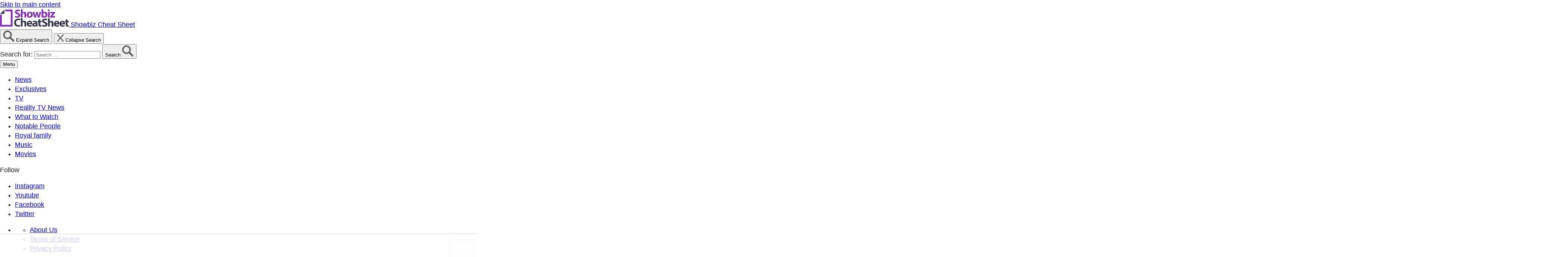

--- FILE ---
content_type: text/html; charset=utf-8
request_url: https://www.google.com/recaptcha/api2/anchor?ar=1&k=6LdRRxkoAAAAANrduZmWHbNG5P7X5q9qKcMQANoB&co=aHR0cHM6Ly93d3cuY2hlYXRzaGVldC5jb206NDQz&hl=en&v=PoyoqOPhxBO7pBk68S4YbpHZ&size=invisible&anchor-ms=20000&execute-ms=30000&cb=labmt6eb5u7y
body_size: 48618
content:
<!DOCTYPE HTML><html dir="ltr" lang="en"><head><meta http-equiv="Content-Type" content="text/html; charset=UTF-8">
<meta http-equiv="X-UA-Compatible" content="IE=edge">
<title>reCAPTCHA</title>
<style type="text/css">
/* cyrillic-ext */
@font-face {
  font-family: 'Roboto';
  font-style: normal;
  font-weight: 400;
  font-stretch: 100%;
  src: url(//fonts.gstatic.com/s/roboto/v48/KFO7CnqEu92Fr1ME7kSn66aGLdTylUAMa3GUBHMdazTgWw.woff2) format('woff2');
  unicode-range: U+0460-052F, U+1C80-1C8A, U+20B4, U+2DE0-2DFF, U+A640-A69F, U+FE2E-FE2F;
}
/* cyrillic */
@font-face {
  font-family: 'Roboto';
  font-style: normal;
  font-weight: 400;
  font-stretch: 100%;
  src: url(//fonts.gstatic.com/s/roboto/v48/KFO7CnqEu92Fr1ME7kSn66aGLdTylUAMa3iUBHMdazTgWw.woff2) format('woff2');
  unicode-range: U+0301, U+0400-045F, U+0490-0491, U+04B0-04B1, U+2116;
}
/* greek-ext */
@font-face {
  font-family: 'Roboto';
  font-style: normal;
  font-weight: 400;
  font-stretch: 100%;
  src: url(//fonts.gstatic.com/s/roboto/v48/KFO7CnqEu92Fr1ME7kSn66aGLdTylUAMa3CUBHMdazTgWw.woff2) format('woff2');
  unicode-range: U+1F00-1FFF;
}
/* greek */
@font-face {
  font-family: 'Roboto';
  font-style: normal;
  font-weight: 400;
  font-stretch: 100%;
  src: url(//fonts.gstatic.com/s/roboto/v48/KFO7CnqEu92Fr1ME7kSn66aGLdTylUAMa3-UBHMdazTgWw.woff2) format('woff2');
  unicode-range: U+0370-0377, U+037A-037F, U+0384-038A, U+038C, U+038E-03A1, U+03A3-03FF;
}
/* math */
@font-face {
  font-family: 'Roboto';
  font-style: normal;
  font-weight: 400;
  font-stretch: 100%;
  src: url(//fonts.gstatic.com/s/roboto/v48/KFO7CnqEu92Fr1ME7kSn66aGLdTylUAMawCUBHMdazTgWw.woff2) format('woff2');
  unicode-range: U+0302-0303, U+0305, U+0307-0308, U+0310, U+0312, U+0315, U+031A, U+0326-0327, U+032C, U+032F-0330, U+0332-0333, U+0338, U+033A, U+0346, U+034D, U+0391-03A1, U+03A3-03A9, U+03B1-03C9, U+03D1, U+03D5-03D6, U+03F0-03F1, U+03F4-03F5, U+2016-2017, U+2034-2038, U+203C, U+2040, U+2043, U+2047, U+2050, U+2057, U+205F, U+2070-2071, U+2074-208E, U+2090-209C, U+20D0-20DC, U+20E1, U+20E5-20EF, U+2100-2112, U+2114-2115, U+2117-2121, U+2123-214F, U+2190, U+2192, U+2194-21AE, U+21B0-21E5, U+21F1-21F2, U+21F4-2211, U+2213-2214, U+2216-22FF, U+2308-230B, U+2310, U+2319, U+231C-2321, U+2336-237A, U+237C, U+2395, U+239B-23B7, U+23D0, U+23DC-23E1, U+2474-2475, U+25AF, U+25B3, U+25B7, U+25BD, U+25C1, U+25CA, U+25CC, U+25FB, U+266D-266F, U+27C0-27FF, U+2900-2AFF, U+2B0E-2B11, U+2B30-2B4C, U+2BFE, U+3030, U+FF5B, U+FF5D, U+1D400-1D7FF, U+1EE00-1EEFF;
}
/* symbols */
@font-face {
  font-family: 'Roboto';
  font-style: normal;
  font-weight: 400;
  font-stretch: 100%;
  src: url(//fonts.gstatic.com/s/roboto/v48/KFO7CnqEu92Fr1ME7kSn66aGLdTylUAMaxKUBHMdazTgWw.woff2) format('woff2');
  unicode-range: U+0001-000C, U+000E-001F, U+007F-009F, U+20DD-20E0, U+20E2-20E4, U+2150-218F, U+2190, U+2192, U+2194-2199, U+21AF, U+21E6-21F0, U+21F3, U+2218-2219, U+2299, U+22C4-22C6, U+2300-243F, U+2440-244A, U+2460-24FF, U+25A0-27BF, U+2800-28FF, U+2921-2922, U+2981, U+29BF, U+29EB, U+2B00-2BFF, U+4DC0-4DFF, U+FFF9-FFFB, U+10140-1018E, U+10190-1019C, U+101A0, U+101D0-101FD, U+102E0-102FB, U+10E60-10E7E, U+1D2C0-1D2D3, U+1D2E0-1D37F, U+1F000-1F0FF, U+1F100-1F1AD, U+1F1E6-1F1FF, U+1F30D-1F30F, U+1F315, U+1F31C, U+1F31E, U+1F320-1F32C, U+1F336, U+1F378, U+1F37D, U+1F382, U+1F393-1F39F, U+1F3A7-1F3A8, U+1F3AC-1F3AF, U+1F3C2, U+1F3C4-1F3C6, U+1F3CA-1F3CE, U+1F3D4-1F3E0, U+1F3ED, U+1F3F1-1F3F3, U+1F3F5-1F3F7, U+1F408, U+1F415, U+1F41F, U+1F426, U+1F43F, U+1F441-1F442, U+1F444, U+1F446-1F449, U+1F44C-1F44E, U+1F453, U+1F46A, U+1F47D, U+1F4A3, U+1F4B0, U+1F4B3, U+1F4B9, U+1F4BB, U+1F4BF, U+1F4C8-1F4CB, U+1F4D6, U+1F4DA, U+1F4DF, U+1F4E3-1F4E6, U+1F4EA-1F4ED, U+1F4F7, U+1F4F9-1F4FB, U+1F4FD-1F4FE, U+1F503, U+1F507-1F50B, U+1F50D, U+1F512-1F513, U+1F53E-1F54A, U+1F54F-1F5FA, U+1F610, U+1F650-1F67F, U+1F687, U+1F68D, U+1F691, U+1F694, U+1F698, U+1F6AD, U+1F6B2, U+1F6B9-1F6BA, U+1F6BC, U+1F6C6-1F6CF, U+1F6D3-1F6D7, U+1F6E0-1F6EA, U+1F6F0-1F6F3, U+1F6F7-1F6FC, U+1F700-1F7FF, U+1F800-1F80B, U+1F810-1F847, U+1F850-1F859, U+1F860-1F887, U+1F890-1F8AD, U+1F8B0-1F8BB, U+1F8C0-1F8C1, U+1F900-1F90B, U+1F93B, U+1F946, U+1F984, U+1F996, U+1F9E9, U+1FA00-1FA6F, U+1FA70-1FA7C, U+1FA80-1FA89, U+1FA8F-1FAC6, U+1FACE-1FADC, U+1FADF-1FAE9, U+1FAF0-1FAF8, U+1FB00-1FBFF;
}
/* vietnamese */
@font-face {
  font-family: 'Roboto';
  font-style: normal;
  font-weight: 400;
  font-stretch: 100%;
  src: url(//fonts.gstatic.com/s/roboto/v48/KFO7CnqEu92Fr1ME7kSn66aGLdTylUAMa3OUBHMdazTgWw.woff2) format('woff2');
  unicode-range: U+0102-0103, U+0110-0111, U+0128-0129, U+0168-0169, U+01A0-01A1, U+01AF-01B0, U+0300-0301, U+0303-0304, U+0308-0309, U+0323, U+0329, U+1EA0-1EF9, U+20AB;
}
/* latin-ext */
@font-face {
  font-family: 'Roboto';
  font-style: normal;
  font-weight: 400;
  font-stretch: 100%;
  src: url(//fonts.gstatic.com/s/roboto/v48/KFO7CnqEu92Fr1ME7kSn66aGLdTylUAMa3KUBHMdazTgWw.woff2) format('woff2');
  unicode-range: U+0100-02BA, U+02BD-02C5, U+02C7-02CC, U+02CE-02D7, U+02DD-02FF, U+0304, U+0308, U+0329, U+1D00-1DBF, U+1E00-1E9F, U+1EF2-1EFF, U+2020, U+20A0-20AB, U+20AD-20C0, U+2113, U+2C60-2C7F, U+A720-A7FF;
}
/* latin */
@font-face {
  font-family: 'Roboto';
  font-style: normal;
  font-weight: 400;
  font-stretch: 100%;
  src: url(//fonts.gstatic.com/s/roboto/v48/KFO7CnqEu92Fr1ME7kSn66aGLdTylUAMa3yUBHMdazQ.woff2) format('woff2');
  unicode-range: U+0000-00FF, U+0131, U+0152-0153, U+02BB-02BC, U+02C6, U+02DA, U+02DC, U+0304, U+0308, U+0329, U+2000-206F, U+20AC, U+2122, U+2191, U+2193, U+2212, U+2215, U+FEFF, U+FFFD;
}
/* cyrillic-ext */
@font-face {
  font-family: 'Roboto';
  font-style: normal;
  font-weight: 500;
  font-stretch: 100%;
  src: url(//fonts.gstatic.com/s/roboto/v48/KFO7CnqEu92Fr1ME7kSn66aGLdTylUAMa3GUBHMdazTgWw.woff2) format('woff2');
  unicode-range: U+0460-052F, U+1C80-1C8A, U+20B4, U+2DE0-2DFF, U+A640-A69F, U+FE2E-FE2F;
}
/* cyrillic */
@font-face {
  font-family: 'Roboto';
  font-style: normal;
  font-weight: 500;
  font-stretch: 100%;
  src: url(//fonts.gstatic.com/s/roboto/v48/KFO7CnqEu92Fr1ME7kSn66aGLdTylUAMa3iUBHMdazTgWw.woff2) format('woff2');
  unicode-range: U+0301, U+0400-045F, U+0490-0491, U+04B0-04B1, U+2116;
}
/* greek-ext */
@font-face {
  font-family: 'Roboto';
  font-style: normal;
  font-weight: 500;
  font-stretch: 100%;
  src: url(//fonts.gstatic.com/s/roboto/v48/KFO7CnqEu92Fr1ME7kSn66aGLdTylUAMa3CUBHMdazTgWw.woff2) format('woff2');
  unicode-range: U+1F00-1FFF;
}
/* greek */
@font-face {
  font-family: 'Roboto';
  font-style: normal;
  font-weight: 500;
  font-stretch: 100%;
  src: url(//fonts.gstatic.com/s/roboto/v48/KFO7CnqEu92Fr1ME7kSn66aGLdTylUAMa3-UBHMdazTgWw.woff2) format('woff2');
  unicode-range: U+0370-0377, U+037A-037F, U+0384-038A, U+038C, U+038E-03A1, U+03A3-03FF;
}
/* math */
@font-face {
  font-family: 'Roboto';
  font-style: normal;
  font-weight: 500;
  font-stretch: 100%;
  src: url(//fonts.gstatic.com/s/roboto/v48/KFO7CnqEu92Fr1ME7kSn66aGLdTylUAMawCUBHMdazTgWw.woff2) format('woff2');
  unicode-range: U+0302-0303, U+0305, U+0307-0308, U+0310, U+0312, U+0315, U+031A, U+0326-0327, U+032C, U+032F-0330, U+0332-0333, U+0338, U+033A, U+0346, U+034D, U+0391-03A1, U+03A3-03A9, U+03B1-03C9, U+03D1, U+03D5-03D6, U+03F0-03F1, U+03F4-03F5, U+2016-2017, U+2034-2038, U+203C, U+2040, U+2043, U+2047, U+2050, U+2057, U+205F, U+2070-2071, U+2074-208E, U+2090-209C, U+20D0-20DC, U+20E1, U+20E5-20EF, U+2100-2112, U+2114-2115, U+2117-2121, U+2123-214F, U+2190, U+2192, U+2194-21AE, U+21B0-21E5, U+21F1-21F2, U+21F4-2211, U+2213-2214, U+2216-22FF, U+2308-230B, U+2310, U+2319, U+231C-2321, U+2336-237A, U+237C, U+2395, U+239B-23B7, U+23D0, U+23DC-23E1, U+2474-2475, U+25AF, U+25B3, U+25B7, U+25BD, U+25C1, U+25CA, U+25CC, U+25FB, U+266D-266F, U+27C0-27FF, U+2900-2AFF, U+2B0E-2B11, U+2B30-2B4C, U+2BFE, U+3030, U+FF5B, U+FF5D, U+1D400-1D7FF, U+1EE00-1EEFF;
}
/* symbols */
@font-face {
  font-family: 'Roboto';
  font-style: normal;
  font-weight: 500;
  font-stretch: 100%;
  src: url(//fonts.gstatic.com/s/roboto/v48/KFO7CnqEu92Fr1ME7kSn66aGLdTylUAMaxKUBHMdazTgWw.woff2) format('woff2');
  unicode-range: U+0001-000C, U+000E-001F, U+007F-009F, U+20DD-20E0, U+20E2-20E4, U+2150-218F, U+2190, U+2192, U+2194-2199, U+21AF, U+21E6-21F0, U+21F3, U+2218-2219, U+2299, U+22C4-22C6, U+2300-243F, U+2440-244A, U+2460-24FF, U+25A0-27BF, U+2800-28FF, U+2921-2922, U+2981, U+29BF, U+29EB, U+2B00-2BFF, U+4DC0-4DFF, U+FFF9-FFFB, U+10140-1018E, U+10190-1019C, U+101A0, U+101D0-101FD, U+102E0-102FB, U+10E60-10E7E, U+1D2C0-1D2D3, U+1D2E0-1D37F, U+1F000-1F0FF, U+1F100-1F1AD, U+1F1E6-1F1FF, U+1F30D-1F30F, U+1F315, U+1F31C, U+1F31E, U+1F320-1F32C, U+1F336, U+1F378, U+1F37D, U+1F382, U+1F393-1F39F, U+1F3A7-1F3A8, U+1F3AC-1F3AF, U+1F3C2, U+1F3C4-1F3C6, U+1F3CA-1F3CE, U+1F3D4-1F3E0, U+1F3ED, U+1F3F1-1F3F3, U+1F3F5-1F3F7, U+1F408, U+1F415, U+1F41F, U+1F426, U+1F43F, U+1F441-1F442, U+1F444, U+1F446-1F449, U+1F44C-1F44E, U+1F453, U+1F46A, U+1F47D, U+1F4A3, U+1F4B0, U+1F4B3, U+1F4B9, U+1F4BB, U+1F4BF, U+1F4C8-1F4CB, U+1F4D6, U+1F4DA, U+1F4DF, U+1F4E3-1F4E6, U+1F4EA-1F4ED, U+1F4F7, U+1F4F9-1F4FB, U+1F4FD-1F4FE, U+1F503, U+1F507-1F50B, U+1F50D, U+1F512-1F513, U+1F53E-1F54A, U+1F54F-1F5FA, U+1F610, U+1F650-1F67F, U+1F687, U+1F68D, U+1F691, U+1F694, U+1F698, U+1F6AD, U+1F6B2, U+1F6B9-1F6BA, U+1F6BC, U+1F6C6-1F6CF, U+1F6D3-1F6D7, U+1F6E0-1F6EA, U+1F6F0-1F6F3, U+1F6F7-1F6FC, U+1F700-1F7FF, U+1F800-1F80B, U+1F810-1F847, U+1F850-1F859, U+1F860-1F887, U+1F890-1F8AD, U+1F8B0-1F8BB, U+1F8C0-1F8C1, U+1F900-1F90B, U+1F93B, U+1F946, U+1F984, U+1F996, U+1F9E9, U+1FA00-1FA6F, U+1FA70-1FA7C, U+1FA80-1FA89, U+1FA8F-1FAC6, U+1FACE-1FADC, U+1FADF-1FAE9, U+1FAF0-1FAF8, U+1FB00-1FBFF;
}
/* vietnamese */
@font-face {
  font-family: 'Roboto';
  font-style: normal;
  font-weight: 500;
  font-stretch: 100%;
  src: url(//fonts.gstatic.com/s/roboto/v48/KFO7CnqEu92Fr1ME7kSn66aGLdTylUAMa3OUBHMdazTgWw.woff2) format('woff2');
  unicode-range: U+0102-0103, U+0110-0111, U+0128-0129, U+0168-0169, U+01A0-01A1, U+01AF-01B0, U+0300-0301, U+0303-0304, U+0308-0309, U+0323, U+0329, U+1EA0-1EF9, U+20AB;
}
/* latin-ext */
@font-face {
  font-family: 'Roboto';
  font-style: normal;
  font-weight: 500;
  font-stretch: 100%;
  src: url(//fonts.gstatic.com/s/roboto/v48/KFO7CnqEu92Fr1ME7kSn66aGLdTylUAMa3KUBHMdazTgWw.woff2) format('woff2');
  unicode-range: U+0100-02BA, U+02BD-02C5, U+02C7-02CC, U+02CE-02D7, U+02DD-02FF, U+0304, U+0308, U+0329, U+1D00-1DBF, U+1E00-1E9F, U+1EF2-1EFF, U+2020, U+20A0-20AB, U+20AD-20C0, U+2113, U+2C60-2C7F, U+A720-A7FF;
}
/* latin */
@font-face {
  font-family: 'Roboto';
  font-style: normal;
  font-weight: 500;
  font-stretch: 100%;
  src: url(//fonts.gstatic.com/s/roboto/v48/KFO7CnqEu92Fr1ME7kSn66aGLdTylUAMa3yUBHMdazQ.woff2) format('woff2');
  unicode-range: U+0000-00FF, U+0131, U+0152-0153, U+02BB-02BC, U+02C6, U+02DA, U+02DC, U+0304, U+0308, U+0329, U+2000-206F, U+20AC, U+2122, U+2191, U+2193, U+2212, U+2215, U+FEFF, U+FFFD;
}
/* cyrillic-ext */
@font-face {
  font-family: 'Roboto';
  font-style: normal;
  font-weight: 900;
  font-stretch: 100%;
  src: url(//fonts.gstatic.com/s/roboto/v48/KFO7CnqEu92Fr1ME7kSn66aGLdTylUAMa3GUBHMdazTgWw.woff2) format('woff2');
  unicode-range: U+0460-052F, U+1C80-1C8A, U+20B4, U+2DE0-2DFF, U+A640-A69F, U+FE2E-FE2F;
}
/* cyrillic */
@font-face {
  font-family: 'Roboto';
  font-style: normal;
  font-weight: 900;
  font-stretch: 100%;
  src: url(//fonts.gstatic.com/s/roboto/v48/KFO7CnqEu92Fr1ME7kSn66aGLdTylUAMa3iUBHMdazTgWw.woff2) format('woff2');
  unicode-range: U+0301, U+0400-045F, U+0490-0491, U+04B0-04B1, U+2116;
}
/* greek-ext */
@font-face {
  font-family: 'Roboto';
  font-style: normal;
  font-weight: 900;
  font-stretch: 100%;
  src: url(//fonts.gstatic.com/s/roboto/v48/KFO7CnqEu92Fr1ME7kSn66aGLdTylUAMa3CUBHMdazTgWw.woff2) format('woff2');
  unicode-range: U+1F00-1FFF;
}
/* greek */
@font-face {
  font-family: 'Roboto';
  font-style: normal;
  font-weight: 900;
  font-stretch: 100%;
  src: url(//fonts.gstatic.com/s/roboto/v48/KFO7CnqEu92Fr1ME7kSn66aGLdTylUAMa3-UBHMdazTgWw.woff2) format('woff2');
  unicode-range: U+0370-0377, U+037A-037F, U+0384-038A, U+038C, U+038E-03A1, U+03A3-03FF;
}
/* math */
@font-face {
  font-family: 'Roboto';
  font-style: normal;
  font-weight: 900;
  font-stretch: 100%;
  src: url(//fonts.gstatic.com/s/roboto/v48/KFO7CnqEu92Fr1ME7kSn66aGLdTylUAMawCUBHMdazTgWw.woff2) format('woff2');
  unicode-range: U+0302-0303, U+0305, U+0307-0308, U+0310, U+0312, U+0315, U+031A, U+0326-0327, U+032C, U+032F-0330, U+0332-0333, U+0338, U+033A, U+0346, U+034D, U+0391-03A1, U+03A3-03A9, U+03B1-03C9, U+03D1, U+03D5-03D6, U+03F0-03F1, U+03F4-03F5, U+2016-2017, U+2034-2038, U+203C, U+2040, U+2043, U+2047, U+2050, U+2057, U+205F, U+2070-2071, U+2074-208E, U+2090-209C, U+20D0-20DC, U+20E1, U+20E5-20EF, U+2100-2112, U+2114-2115, U+2117-2121, U+2123-214F, U+2190, U+2192, U+2194-21AE, U+21B0-21E5, U+21F1-21F2, U+21F4-2211, U+2213-2214, U+2216-22FF, U+2308-230B, U+2310, U+2319, U+231C-2321, U+2336-237A, U+237C, U+2395, U+239B-23B7, U+23D0, U+23DC-23E1, U+2474-2475, U+25AF, U+25B3, U+25B7, U+25BD, U+25C1, U+25CA, U+25CC, U+25FB, U+266D-266F, U+27C0-27FF, U+2900-2AFF, U+2B0E-2B11, U+2B30-2B4C, U+2BFE, U+3030, U+FF5B, U+FF5D, U+1D400-1D7FF, U+1EE00-1EEFF;
}
/* symbols */
@font-face {
  font-family: 'Roboto';
  font-style: normal;
  font-weight: 900;
  font-stretch: 100%;
  src: url(//fonts.gstatic.com/s/roboto/v48/KFO7CnqEu92Fr1ME7kSn66aGLdTylUAMaxKUBHMdazTgWw.woff2) format('woff2');
  unicode-range: U+0001-000C, U+000E-001F, U+007F-009F, U+20DD-20E0, U+20E2-20E4, U+2150-218F, U+2190, U+2192, U+2194-2199, U+21AF, U+21E6-21F0, U+21F3, U+2218-2219, U+2299, U+22C4-22C6, U+2300-243F, U+2440-244A, U+2460-24FF, U+25A0-27BF, U+2800-28FF, U+2921-2922, U+2981, U+29BF, U+29EB, U+2B00-2BFF, U+4DC0-4DFF, U+FFF9-FFFB, U+10140-1018E, U+10190-1019C, U+101A0, U+101D0-101FD, U+102E0-102FB, U+10E60-10E7E, U+1D2C0-1D2D3, U+1D2E0-1D37F, U+1F000-1F0FF, U+1F100-1F1AD, U+1F1E6-1F1FF, U+1F30D-1F30F, U+1F315, U+1F31C, U+1F31E, U+1F320-1F32C, U+1F336, U+1F378, U+1F37D, U+1F382, U+1F393-1F39F, U+1F3A7-1F3A8, U+1F3AC-1F3AF, U+1F3C2, U+1F3C4-1F3C6, U+1F3CA-1F3CE, U+1F3D4-1F3E0, U+1F3ED, U+1F3F1-1F3F3, U+1F3F5-1F3F7, U+1F408, U+1F415, U+1F41F, U+1F426, U+1F43F, U+1F441-1F442, U+1F444, U+1F446-1F449, U+1F44C-1F44E, U+1F453, U+1F46A, U+1F47D, U+1F4A3, U+1F4B0, U+1F4B3, U+1F4B9, U+1F4BB, U+1F4BF, U+1F4C8-1F4CB, U+1F4D6, U+1F4DA, U+1F4DF, U+1F4E3-1F4E6, U+1F4EA-1F4ED, U+1F4F7, U+1F4F9-1F4FB, U+1F4FD-1F4FE, U+1F503, U+1F507-1F50B, U+1F50D, U+1F512-1F513, U+1F53E-1F54A, U+1F54F-1F5FA, U+1F610, U+1F650-1F67F, U+1F687, U+1F68D, U+1F691, U+1F694, U+1F698, U+1F6AD, U+1F6B2, U+1F6B9-1F6BA, U+1F6BC, U+1F6C6-1F6CF, U+1F6D3-1F6D7, U+1F6E0-1F6EA, U+1F6F0-1F6F3, U+1F6F7-1F6FC, U+1F700-1F7FF, U+1F800-1F80B, U+1F810-1F847, U+1F850-1F859, U+1F860-1F887, U+1F890-1F8AD, U+1F8B0-1F8BB, U+1F8C0-1F8C1, U+1F900-1F90B, U+1F93B, U+1F946, U+1F984, U+1F996, U+1F9E9, U+1FA00-1FA6F, U+1FA70-1FA7C, U+1FA80-1FA89, U+1FA8F-1FAC6, U+1FACE-1FADC, U+1FADF-1FAE9, U+1FAF0-1FAF8, U+1FB00-1FBFF;
}
/* vietnamese */
@font-face {
  font-family: 'Roboto';
  font-style: normal;
  font-weight: 900;
  font-stretch: 100%;
  src: url(//fonts.gstatic.com/s/roboto/v48/KFO7CnqEu92Fr1ME7kSn66aGLdTylUAMa3OUBHMdazTgWw.woff2) format('woff2');
  unicode-range: U+0102-0103, U+0110-0111, U+0128-0129, U+0168-0169, U+01A0-01A1, U+01AF-01B0, U+0300-0301, U+0303-0304, U+0308-0309, U+0323, U+0329, U+1EA0-1EF9, U+20AB;
}
/* latin-ext */
@font-face {
  font-family: 'Roboto';
  font-style: normal;
  font-weight: 900;
  font-stretch: 100%;
  src: url(//fonts.gstatic.com/s/roboto/v48/KFO7CnqEu92Fr1ME7kSn66aGLdTylUAMa3KUBHMdazTgWw.woff2) format('woff2');
  unicode-range: U+0100-02BA, U+02BD-02C5, U+02C7-02CC, U+02CE-02D7, U+02DD-02FF, U+0304, U+0308, U+0329, U+1D00-1DBF, U+1E00-1E9F, U+1EF2-1EFF, U+2020, U+20A0-20AB, U+20AD-20C0, U+2113, U+2C60-2C7F, U+A720-A7FF;
}
/* latin */
@font-face {
  font-family: 'Roboto';
  font-style: normal;
  font-weight: 900;
  font-stretch: 100%;
  src: url(//fonts.gstatic.com/s/roboto/v48/KFO7CnqEu92Fr1ME7kSn66aGLdTylUAMa3yUBHMdazQ.woff2) format('woff2');
  unicode-range: U+0000-00FF, U+0131, U+0152-0153, U+02BB-02BC, U+02C6, U+02DA, U+02DC, U+0304, U+0308, U+0329, U+2000-206F, U+20AC, U+2122, U+2191, U+2193, U+2212, U+2215, U+FEFF, U+FFFD;
}

</style>
<link rel="stylesheet" type="text/css" href="https://www.gstatic.com/recaptcha/releases/PoyoqOPhxBO7pBk68S4YbpHZ/styles__ltr.css">
<script nonce="_PxtxgYip8Rfv_Wkl2SjDA" type="text/javascript">window['__recaptcha_api'] = 'https://www.google.com/recaptcha/api2/';</script>
<script type="text/javascript" src="https://www.gstatic.com/recaptcha/releases/PoyoqOPhxBO7pBk68S4YbpHZ/recaptcha__en.js" nonce="_PxtxgYip8Rfv_Wkl2SjDA">
      
    </script></head>
<body><div id="rc-anchor-alert" class="rc-anchor-alert"></div>
<input type="hidden" id="recaptcha-token" value="[base64]">
<script type="text/javascript" nonce="_PxtxgYip8Rfv_Wkl2SjDA">
      recaptcha.anchor.Main.init("[\x22ainput\x22,[\x22bgdata\x22,\x22\x22,\[base64]/[base64]/[base64]/[base64]/[base64]/[base64]/[base64]/[base64]/[base64]/[base64]\\u003d\x22,\[base64]\x22,\[base64]/Dl8O3w4MXZsOfw47CplPDscOOGMKQdMOqwqHDkUfCrMK2XsOdw77DvBdfw6l/bMOUwq7Dn1ovwpM4wrjCjmfDlDwEw7rCiHfDkTwMDsKgBynCuXtxEcKZH0YCGMKOJsKeVgfCsD/Dl8OTfWhGw7l6wq8HF8KZw4PCtMKNR3/CkMObw5YSw68lwqZ4RRrCjMOpwr4XwrLDgzvCqRnCr8OvM8KdTz1seghNw6TDhigvw43Dv8KwwprDpwJbN0fChMOTG8KGwrNQRWo7TcKkOsOAKjlvY3bDo8O3YE5gwoJLwqE6FcKrw6jDqsOvLcOMw5oCcsOuwrzCrW7Dig5vGXhIJ8OLw6ULw5JNXU0ew5/[base64]/CvUvCtXbCsMOxFwfCqMKca0/Du8OzFMKTR8K9GsOkwpLDuw/DuMOiwqsuDMKuSsO1B0oBUsO4w5HClcKEw6AXwqXDtyfClsO2FDfDkcK1U0NswrPDrcKYwqo9wrDCgj7CosOqw79IwqPCo8K8P8KRw6shdmAxFX3DpsK7BcKCwoHCvmjDjcKqwovCo8K3wpPDmzUqAz7CjAbCtHMYCjt7wrIjbcKnCVl2w53CuBnDkH/Cm8K3OsKawqIwbMO1wpPCsF7DjzQOw5LCp8KhdlELwozCok98Z8KkMUzDn8O3NsOewpsJwqsgwpoXw6XDqCLCjcKxw4Q4w57ChcKyw5dacB3ChijCk8OHw4FFw7/CtXnClcOqwo7CpSxiX8KMwoR0w5gKw75Uc0PDtUllbTXCk8OjwrvCqFRWwrgMw7MQwrXCsMOyXsKJMkHDjMOqw7zDmcOhO8KOUznDlSZiXMK3I1Zsw53DmHLDtcOHwp5fMgIIw7Mhw7LCmsOjwpTDl8Khw4gDPsOQw7FuwpfDpMOWOMK4wqEwcErCjx/CosO5wqzDhABUwplBbMOnwoTDosKoXcOvw6JVwp7ChXcRNxQSDlI9FEjCuMOWwpl3eG7Dk8OvNizCtGBSwp/DhcKGwpPCmsO2cAdKEjlCB3kuRn3DjMO+fS8pwoXDozvDgsO+SHByw6wlwr5xwr7Cn8Kow7dXXWpSVsO7OQA4w78uUcKieTrCmMOnw796w6bDg8OTQMKSwozCg3DCgVpNwqnDlMOqw6jDig/DisOYw4PClcOrP8KMDsKrQ8Kqwr/DrcO9B8Kiw6bCg8O1wroDAEXCsHDDrXdZw6hfOsO9wr5WAMOAw5IEbcK0M8OgwpQow4M9UBjCjcOqcgLDgDbCiSjClcKaB8Oywos5wrLDrANMGT8Mw5BlwroFbcO3SH/DmyxUZUHDmcKfwr9KAcKNacK/wrsvbsO9w5ZeRWMrwqrDocK0DGvDhsOswq7DqMKNejZ7w6ZRIwZBJSTCoSFdc3VhwoHDrGIGcEV8asOQwpvCqsKawoPCuUxLIBbCuMKMCMKzM8O8w7/CuhEtw70xWnvDnwI5wovCvgEww5jDvxjDqMObXMKUw7ICw59Zwps6w5ZUwqtIw4rChAYpXcOmXMOWKjTDiUPCvDE/ShYSwpkXw64Xw4hVw5Nrw4jCocKEUMKmwrvCqBxUw4QNwpXCnisTwpZFw5bDqcO3HCXCuh5JMsOSwrFjw4s0w4/CrEXDkcKzw6cZOkdmwr8Lw6ElwpcsPSFtwpjDqcKdCsONw6zCryBPwrw6fQVpw4rCosKfw6lPw7rDmB8Uw5bDtQJhV8O2T8OXwqHCr25BwonDrjsOX2nCpCcvw4Uaw6vDmRpiwq87Jw7CisKAwqfCu27DisOwwrUcS8KMb8KsNj4lwpLCuQDCq8KuY25OORQLe3/[base64]/CjwUAeSrCmBjCtMKXUnYqw6JcwoRyFcOtB3NQw7TDvcKhw4ozw77Dv3nDjcONLTgqfQw/w6w7ZMK/w6zDvBUZw5XCgQomUxHDvMObw4DCjMO/wqIQwofDvQV6wq7CmcOvOsKLwqsVwrPDoCPDi8OZEB1DIMKSwqMuQEUPw64pH3QyO8OMIcObw7PDs8OlLhIVABscDMKrw6tZwoBqEDXCuTMGw6zDn1Unw4Y0w7/Cnm86d1fCl8O2w7poCcO2wobDo37DosOpwpXDicOZfsOUw4TCgGgowrRsTMKTw4/[base64]/McOBwp3DsFJsF8O0wpV2w4QawqJhKUY7Am8mOsK9wobDtMKnD8OKwpDCum16w47CkEcmw692w5kWw5McT8ObGMOHwp4/ScOMwo00aDUJwrl3LRhTw5gOfMOowo3Dmk3DiMKMwo3DpinDrS/DksOGZ8OFO8KYwpQEw7ENL8KUw48sWcKMw6wxw63DgxfDhUhPazPDqioUBsKhwpjCicOrBkHCvAVhwrNgw4snw4TDjDAubFvDhcOhwrQGwpbDocKnw75hbQk8woXDscOvw4jDqcK0wrdMTsKFw4/CrMKeQcKkOcObLiZUZ8Oqw4LCjSEuwpzDplI3w7YZw7/DjwATdMKtA8OJSsO3XcKIw4MVFcKBDGvDkcO/PMKQw5YdLUTDlsK4w4XDkyfDoW5QTWpKNVoCwrrDkUjDlgbDlMOwckjDiFbCqFTCngzDkMKMw6AKwpwTVBZbwq/[base64]/Cj2rDqWvDosKPXiEdMcOWemcwbnrDsWgSPCjChlJqL8Obw5obJAA3Q23DtMKHHBV0worDphnChMK1w7MWV1/[base64]/w68qacKRRcOmYx0dwpIgLl7DhEoRLGMlw4DCqcOlwrl8w6jDksO9QBLClyPCrMOUGMOew5zCiE7Cl8O5DsOrNcORYVxEw6A9asKmDsOdE8Kuw6jCogXCucKAw4QeM8OzJ2DDoUARwrVOUcK0ET0YWcO/wox1anLCn27Dm0XCoS7CoUpIw7U5w7zCnEDCqCQgw7J5w6HCs0jDmsODawLDn23DicKEwqPDpsKYTHzCkcKRw718wpvDpcKlwojDthFiDBkAw75nw6cnLQzDkBsNw6HCnsOyHxcmAsKYw7vCoUYtw75SesOxwpg0fm/Crl/Cn8OLRsKufFQuOsKNwqADwr3CtABCJlU3Khxpwo/Dt3Ulw4oDwqJEJhnDt8OVwp/Cig0aasKoLMKgwrI9Hn5CwpBJGMKDSMKeZm9XCTnDrcO1wqjCrMKFccOUwrXCkXlnw6/CvsKcQsOEw4wzwqHDuEVFwrfCgMKgSMK8QsK8worCnMK5OcOHwrZ7w4bDp8OXby9GwoLCm291wpheP0pmwrfDsi3DpkzDp8O9Vy/CtMO+cGFHeAkswoJEBkIXHsOfWFVdP3ggJT56JMO9HMOZCsK6HMKfwpIXAsOkDcOpeUHDvMOTKTrCgBfDqMOQc8Oxf1hXQcKEZAvChsOqO8O/wpxXaMOtTGjCimVzacKnwqjDrHXDusK+TAQcHjPCvTYKw7MmdsK1w6TDkjxtwpI8woLDlybClkXCo2bDisOcwodcE8K0AcO5w45xwpzDvT/DqcKVw4fDl8ONEsKBesOdYG1zwrPCqmXCjxHDkHlhw4NYw4TCnsOww7VAN8KvXsOzw4nDjsK3ZMKNw6DChlfCiVnCr3vCq2Vww4N3d8KVw5VLc0omwpnDrF9seybDqRbCgMOXdHtNw5vCgSXDuVZqw5RfwqPDjsOUw74/IsKyAMKAA8OCwrkbwoLCpzEoPsKUBMKqw7jCssKIwq3Cu8KrYMKtw53CsMOKw6vCrMOxw4gZwolWYg4aEMKPw5XDpsOJPE0HCVQ/wp9/OD/DrMO8FsOYwoHCtcK2wrrCocOmBcOsXAjCoMKrRcOBeynCscKJwrJ5wovDv8Oyw6jDgRjCsnPDlcKMfiPDiH/DtXpTwrTClMKxw4w3wq7CkMKjC8KVwrDClcKgwpN5a8KLw6XDowPCnGDDmSLDvCPDmMKyZ8K7wqvCn8OywqfDkcKCwp7Dp0fDusORM8KMWCDCv8OTMsKcw7AMLlF0NsKjRMKgUVEcVR7Cn8KDw5bCosKpwrcqw59fISLDvyTDlELDkMKuwo3Du3A/w4VBbR0Ow7vDnRHDsRBgGCrDthtQw53DpwbCsMOmwpHDrzfCtcOBw6dhw4QRwrhew7jDlMOIw4/CpyNCOjhdejcSwqrDgMOYwojCpMKkw6/[base64]/DjTHDocOTTcKtUWfDkcKaFjoIG2lYNkYOwonCg1HDnxduwq3CjjPCj1lZMsKSwr7ChEnDt1I2w57DocOwPSvCucOUccOiGU02Qy7DrgNkwqxfwqPCgB7CrCAPw6/Cr8KOXcKbG8KRw5vDuMKuw59uDMOnBsKJDGzDswzDrh4WAiDChsOdwq8eTHd6w5/Din9ofTnCgnQeOcKWfVdCwoPCkgrCvlcNwrp0wq18Nh/DssOAKnkXIRB8w6HCvjYswqLCjcK1AgLCqcKqwqnDmxfDi2TCmsKBwrrCg8OOw4AXasKnwq3CikDDoErCpnnCtD1vwo5ww6vDgg7DhwM5BcKzXMK8wrhQw6FjDibCgBZlw51zAcK/[base64]/[base64]/[base64]/DisO/OsOlecObw7cAw5VYVsKHEkB4w53Cv8Oww4jDscKNLTN5XcO/bMOPw67ClcOweMKrecK4w592AsK0McKOWsOzLcOrZcOjwoHCgzlpwrF3YMKff2ssZ8Kdw4bDrTzCqmlJw7PCi17CvsOnw4XDgAHCq8OOwqTDgMKFYMO5FQPDvcOTMcOtEhdYWWMtbwvCjGR+w7rCp2/CvGnCh8O3KMOpaXoZCWDClcKuw44jIwTDlMOjwrHDrMO7w4RlFMKLwoVGYcKLGMO7XsOQw47DtMKQLVjClhdUCxI7w4gjOsOJQnt6VMOiw4/[base64]/[base64]/HBdEwoEcw45hAmjDpWPDk8Kzw5RBw6zCj8O2w44AwrJCw5hlw6bCr8O0SMK/Hg9uTADDkcOVw6wgwoPDjcOYwoswW0JDUVMSw75hbsKHw64kaMKwUAl/w5vCrcO2w6jCuXxNwqgQwofCqhHDsw5vAcKMw5PDu8KcwpxwLgPDmjTDvMKxwoVxwqQWwrYyw4EPw4gdQjPDpgNfZmQAGsKZH0jDisO2emnDvlFIM041w6g+wqbChCIGwrRbPz7Critvw5vCnSVwwrXDiE/[base64]/DjMObwrYEwpY/[base64]/DnsKeNcK5ambDq8ORQcKPDsOEGx/[base64]/Cixtvwoo3O0BqwrRsTMOre2Y5wpzDjnfDocKTw59AwrLDgsOmwr3CvxcTFcKUwrzCosO5UsKCKlvCqBrDmDHDicOkUsO3w70jwqjCsQQ2wro2w7nCpUhGw5TDj2LCrcOwwrfDrcOsDMKxQD14w5/DsBIbPMKqwpQywpxWw6BvERRyYsOqw4EKYSFBwolQw6zDji07XsOPJgogPS/[base64]/wrnDjcK8wqlrwp3Do8K4QMOOQcOrCn/CsEnCn2TCiFQ7wpHDk8O6wpEZw7LCi8KXL8OSwoYow5/CjMKAwqnDmsKIwrTDmkzDlATChWEUKsK/[base64]/wqERwqkxHRJdw63CqmrCmsOmHMOtw7NWwoRRTsOSwoJ+w6PDvANfMEQtRXVAw4Z/fsKAw6hlw6jCvMOZw6oSw7nCpmTCi8KZwqrDhTzDnjA9w6x0AXrDrWIcw6jDphPCoTrDq8OHwp7CtMOJLsKFwqJIwpMXd2R9WX9Yw5NpwrzDkH/DoMO8wo7CosKZwq7DkMK/LmwBEyQ/[base64]/[base64]/CjsOgwrssFwjCq8KCW2bDjx3CucORwo0mN8O3woDDgMKoRMOCRkDDjcK4w4AowqnCqsOOw4/DsgHDgWATw7pWwoY5w6fDmMKUwpfDu8KaTsKhM8Kvw5cRwpfCrcKKw4EMwr/CkQ9mYcK8GcO8NkzCkcKITE/CrsOtwpQhw7Bmw5wGAsOMcMONw6E/w73CtFvDiMKCwq7CjsOpNTY/[base64]/DoMOhPcKNSQQaSiBoSsOjwoXDt0NZH0DDn8O4wqPDhsO9TsK8w7pcTT/[base64]/eCHCgMOVwpbDksOPw6jCucO6SMO9I8K+U8OFYMOnwpxhRMKaXQkAwpbDvnrDqcKWX8KIw4AFfcK/Y8Oow7Qew5UWwoHCq8K5cQzDgRDCsjAJwqjClHrDoMOnXcKbwrMvbMOrJSBswo0UesOlVyZHbBpewonClcO9w6/CmV5xQMKywoNlB2bDiwANdsOJXMKbwrF7w6ZEw69lw6HCqsKRUsOkYsKgwo7Dq1zCiHo4w6LCocKoBsOZGcOSfcOeYsOpAsKlQsO+AyFHWMO6Az1FSX91w7M5M8OHw7TCkcOawrDCplrDhB7DuMOWT8KlTyg3wrc2SAJePsOVw40xIMK/w7LCo8K6bWotAcOKwq/CkE1/wrXCgT7CpiAGw4FxUgcKw5jDqUVkfX7CnTp2wqnCgSrCjl0vw7x1CMOxw7zDqwPDr8Krw45MwpzDsUlTw5FMScOxX8KIW8KnU33DkQNDCU8hRcOYBnU7w7TCnUrDtsKQw7TCjsK0cDMWw5N4w4FYRXwNw4/DsTXCrcKaBFHCqG/[base64]/ecKVwqpYRU5fw6wVwoQWwpTDm8Kjw4PDu3R5w6wjw6LDhzsZZsO5wqUoc8KbPE7CuBLDiGopfsKnYS3ChkhIK8KvAsKhw6XCsBfDhGdaw6IwwqgMw7Vuw6nClcOww7rDm8KxPB7DmCJ1B2dWKg8HwpAfwpgvwpF6w6R+HSXDoTXCt8KRwqgRw4tHw4/[base64]/CksKmNWcmw77CosKdw7fDisOgwqfCk0I4wr3CpzrCpcOVNCBaEitOwqTCr8OGw7DDlMK0w6M9XzpdZhg7w4bDkRbDmETCo8Kjw53DlMO2Em/DgErDhcOCw67Ck8KQwpl+ED/CuCIbAmDCjcOeMF7CsA3CqcOkwrXCuWk9Rjhzw6bDlnvCgQ8TMkpww7fDvAhtdTVkUsKhUsOMCivDmMKfAsOPw7ciekBgwrLCqMOxJMOmAh4hR8OXw6TCnkvCnwsHwpDDo8O6wr/DvMO7w6rCusKIwqMAw6PDiMKQAcO9w5TCjVJvw7U+aXnDv8Knw4nDuMOZX8OMPg3DvcO+UgjCph3Dj8K1w5sYUcKzw77Dmm/[base64]/eHsIwqlGNcKEAz/ChcKzwrlwI19mwoXCiBzDrjdXDsO9wqoVwo1FQ8KHbMONwoHDlW8MdWNyDGnDm3/Cp3bClMOrwq7Dq8KvNsO1KmhMworDpiUzGcK+w4vCsU0tGErCsBd6wrxxBsKWITHDnsOGDsK/azNlbggDL8ORDmnCscOJw64JPVUUwqfDuWlqwrnDjsOXYjc6Th9cw698wq/Cm8Otw6LCiRDDk8OpDsO7wrvCmn7Cj17DlCt7QsONZjLDq8K4T8OVwqhUw6fCjiHCo8O4wq45w4M/wpPDnlsnbsKsRC49wrR/woQFwqPCnFMxV8K+wr9FwrPDpMKkw6vCsRx4FHXDlMOJwrF9w6XCoxdLYMOIHMK/w5Nlw4omV1fDv8O7wqLCvA5/w6LDgXIJw5rCkFY2wozCmkF5w4I4BBjCjBnDoMKfw5bDn8KpwqxkwoTCpcKfDAbDsMONdsOkwqRBwoxyw4XDil8WwqYhwonDsgthw63DsMO/woFERQPDj1MXw4TCqmvDjD7ClMO/HcKDUsKMwpLDrsKiwpDDicKdHMKswr/Dj8Kdw5Fow5JfYC8ebExpQcOgBHrDh8KhRsO/[base64]/DpsKWw4/DuMO8wrvDhXxNBCsuw58dfW/Di8KUw4Udw7EIw6oawo3DjcKtBBsDw5Euw5TCpzzCmcO/IMOzUcOfw7/DjsOZXlJhw5AKfn1+J8KVwofDpC3Dl8KawrN/VcKAISYTw7XDk1/DojHCiGTCoMOxwoB2XsOowrnCucKwbsORwqF9w6/Dr0zDksOlZcK+wrQrwp53ZHwXw5jCq8OuVmhjw6hjw4fCiXZEw5IOFDouw5wLw7fDr8OCE2wyFA7DlsOLwpNAR8KgwqjDgsOyXsKTasOUTsKUMSvCocKTwrrDgsOLDz4SS3/CunR6wq/CuAvClcObDcOKAMOzDG9sCMKAwqzDlMOfw6d7FMO6QcOEYsOvDsOOwqoEw7xXw6vCphZWworDnnxjwrvCiQxywq3DqkF7TFdZSMKVw7U1MsKSA8OESMOAK8OTF2k5w5U5EzXDsMK6wqXDpTHDqktLwq1MK8OmGMKIwqbDmENGe8O8w4jCqDNCwo/Cj8OOwpZVw5HCh8KxLzPCmMOtY2c+w5bCkcKaw7Idwq4iw5nCkzAmw57DsH8lw5HCucOaZsKZwpAlSMKNwqxQw6Mpw6/[base64]/EXbDisKow6hLwqpeP3TCrGsUV8Knw4tELMObM1HCmMO6w5zDoh7DscKfwpEWw5Y0R8ORa8KJwpTDqsKzfAXCgcOXw5LCgsOTNznDtm3DuC9Uwp8xwrHCn8OhaVHCiCzCucO2CTDCiMOKw5ZvLsO+wokEw48ZKDkRSMKcBVfCp8OZw4gQw5TCqsKqw68VJCTDnV/CoThgw6Q1woBPKRgHw6RRXxLDhAgQw4rDiMKSXjBvwopow6cEwpjCtjzDnTzCrMOGw4jChcKgLzEZbcKfwpTCmBvCpHNFFMOoPsKywopOHMK4wqrCmcKCwqnDg8O8EBYAdj/DiH/CnMOawr/DjyEHw5/CqMOuBmnCpsKzc8OzHcOxwqLDjQnCmC94LlDCjm08wrvCjyolUcKzEMO3elXClGHCsGQWecOYEMO9wpvCnWUow4HDr8K5w6dCfAPDn0BlHT7DsyU6wpbDnHPCgH7CgQhXwoV1wqXCmX53FFpXb8OzEzMmT8OSw4MLwoczwpRUwpAYfknDjR14BcOzcsKLwr/ClcOJw4XDrXg9T8OVw4crVMOiJU4kfng4woQSwrZcwrHChMOrOcKFw6rDhcOjHRstDAnDlcOPwo51w4Rcw7nChwnCmsKQw5Z8wr/CtX/[base64]/Cr3XCgsOHBW1Uw7tWH0nDvAkiwr3Cgz7ChHh7w5ZLw7bDjVlWVcOSXMK0wpIEwoYNwostwprDjcK+wq/CnznDlcKpQA/Dk8KWFMKuTUbDrx8PwqQOOcKww6PCksOvw5dHwotYwrY5YTHCrETCrBYRw63DuMOBZ8OIP150wr4RwqHCtMKcwrHCmMKrw7rDjMOtwrFOw7dhMAETw6M1T8OYwpXDrApfbTcEJcKZwq/Dh8OubkXCqULDgDRMIsKJw5XCj8KOwrvCsWEVw5vCisOsUcKkwqUnP1DCksOqcS8hw5/DkBXDoQxfwq91J2keF3fDlT7DmMKYOVbDm8K9wrgmWcOqwpjDgsOWw5rCiMKfwqXCq23DhFnDh8OmL2/[base64]/T3d1wqzDuW9ewptaScOLw5/CsHlNw5jDp8KCMsKOJTfCum7Cg3l0wppQwro6B8O1BmEmwoDCnMKLw4DDgcOVwqzDosOrMcKGZ8KGwrvClcKfwqDDv8KDC8OQwpUKwqRZesOQwqvClMO8w53DgcKgw5nCqytbwrTCrnRVWXXCsQHCsl47w7/CrcKqHMOvwpvClcKiw5xGBnvDnDbCl8KJwofCvRkWwrgmfsOhw4/CvMKowp7Ci8KIP8O9AcK5w5/DisK0w4HCgybCkkMww6HCnyTCpGlvw4nClhFYwrLDpUl5wp/[base64]/[base64]/CrMKdw47CtMO/b8KTVMOdw4nDokTCv8K5wqZjwonCrXhVw5/DmsK8ODkDwoHCgS3DtCLCoMO+wqDCuU0YwqYBwprCisKKecK+b8KISiVUeAc7KcOHwpogw7tYfGQyXsKWEl5TOzXDnBFFe8OQOzgQDsKJBVXCly3Ct1QdwpV4w6rCjsK+w5UYwqfCsDs+B0A6wr/DqMKtw6rCiGDClDnDvMO/wrkZw4HCmQxowqzCiSnDiMKJw7PDvkMEwqcLw7xYw6bDh3rDgmnDlHnDpcKIJTbDjMKgwp7DkVgowopxPsKhwpJfDcKndsO3w5/[base64]/w63CpHTDr8OOwpkpYwduAFYewqvDqsOvSR/DkjcxbMO9w69iw7U6w4N/JjTCqcO5BHbDtsKtAsOqw5DDnxxOw4XCrFtLwrlfwpHDri/DrsOWwolWPcKSwpzCt8Oxw73CqsOuwpQbYEfDkBoLRsKvw6vDpMKWw5PCkMKsw47CpcKjPcOsZkPCn8OAwoI4Vl5qA8KSJn3Ck8ODwofClcO0YcK1wpnDpUfDtcKlwo/DtUhhw4/CpsKgO8OeL8OTXXp+NcKEbCEvJybCvG10w6BFfTF+EsKLw47DgXHCul3DmMO/HcOtZ8OpwqHDpMKzwqjChRgAw7Rcw5IrSWAkwpvDosKTG2Q2csO5w5xDU8KDw53CtwjDusOxEsKHfsKBQcKdesKVw4RCwp1Tw4FOw78HwrMlUj/DnBDCrHFdwrE8w5EbACrClcKpwofCo8O9DTXDuAXDkMOmwpfCujVrw6/DqMK9E8K9R8OewrzDh0Zgwq3CvCPDmMONwpzCk8KKLMKSJgUnw7DDh2NKwqQHwqhEFz1CflfDgMOywrZhYTRJw4/CvRfCkBzCixEAHGBoFxAlwqB3wpTCn8Oywp7Ci8KeOMOLw7tLw7oJwr8Aw7fCk8OmwpHDvsKMCcKUIhUeX3V0dMOZw4Vhw6YtwooXwp/CjT8DaV1WScK0AMKyTH/Cg8OaeHF2w5fCpsOSwq3Cm1zDumnCmMOKwobCu8KZw5RrwpLDjMOww5fCsQdbLcKRwq/DqMKiw5wsOMKpw53CmsOtw5AtF8O6AyPCqHQzwqzCocKBfEXDoX5Xw6JqWBVCdzrCt8OaRw4ow65vwoEISSRfSm0ww4rDgMKmwqZ9wqYgN2YJUsO/fx4ibsK1wqfCoMO6ZMKpYsKpw4/DvsKge8OnAMOkwpAewpYhw53Cn8O2w5IswohVw5/Dg8KGLsKBXsKHeDXDiMKbw6UnFX3CjsKUGn7DvRfCtjHDo1dSdw/CrFfDiGF9eU5VVMKfc8OVw4srP0nCqFxKMMKDaiRwwqUXwqzDmsKsLcKywpDCg8KYw7FSw5VeMcKQFTzDlsOSF8KkwofChSTDlsOIwrkmWcOqGAfDkcOpHmYjI8OGw5vDmiDDn8KHR0suwoLCuU3CucOXw7/DrcOXWFXClMK9wpbDvyjCqm1fw7/Dl8Klw7kZw4s5w6/[base64]/[base64]/DuEbCtcKgMcOzRsKyfnZ3wqR9VyU1fCBNw4Atw5rCjMO9FcOfwpLCk2PCtsOHd8OWw6tFwpIzw7AGbFpvZgTDuG1LY8OuwpNdcD7DqMOQYF1kw4N+Q8OqHcOsOTU4w4UHAMOkwpPClsK8fzvCncOhKS8Nw6kyACtgX8O9wp/[base64]/[base64]/HW0gTcKKC8KId3FiWSLCgMO9f8KbbWlLaiV8fhZHwqrCkW4iKMK9wp/CsTDCpS1Zw40pwq8VOmsdw7rDkhjDjnjDpsKPw6sfw7ImdMOVw6cIw6PDosKmYVPCgsOqFsKnNcKnwrDDpcOqw4XCmjjDqgMQDwPDkz57BETCgMO/w5oRwrDDlcKjw47DngkjwoUDNV/DggAjwoTDvgjDr19hwpTDrV3CnCXCp8K8w64nMMOSE8K5w7zDucKeVUYGw7rDn8ODKDM4V8OYLzHDqCcHw5vDohFFQ8Ofw71JHgfCnkptw6nCi8KWwr09w61Mwr7DksKjwrhsERbCsFhWw41Zw57CnMKIU8Osw5DChcKuGRksw7J9C8O9GT7DujcqeWDDqMO4fn/DosKPw6fDgCxGwoXCr8OHwp0lw4DCmsOxw7fCkcKZOMKefE5IZsOHwogtQ1jCkMOiwrvCsWrCosO2w4/CssKFalJJIT7CuyLDnMKtBiHDlBzDoQnDjsOjw59wwqB0w4nCvMK0wrzCgMKDcEjDtsKKw44GUl8VwrsQZ8OzK8KHe8KAwqZ/w6zDgsOlw54Od8KowqjCqn49wpDCkMO3AcKnw7ctasOtQcOWI8KvcMOPw6zDnXzDjsK4GsK3WivCtCbDvngpwp08w67DlmnCgFLCtsKVF8OdQBTDucOTP8KRTsOwCAPCksOfw6nDvX9/GcO5VMKMw6jDmCfDkcO+w47CrMKZbcO8w6jCqMK8wrLDuhYoRMKyXMOmH1kTQcOhHwHDnSHCl8KLfMKRXcKtwpvCpsKaDzDCvMK+wrbCsh9Kw6zCsEwBa8OfRQV4wpLDtRPCocKWw6DCjMOIw4MKDsObwpPCjcKoKcOmwoF8wqvDh8KJwpzCt8K1DRcRw6JtVFbDpV/CrFjCvSfDqG7DhMOZZiwEw6XDqFDCgV4nRwbCiMKiO8ONwqTCl8KlJMKKw5HCocOBw751XnVpRBc6bysQw4XCjsODwo3DmDckcANEwqzDhyw3DsKkahlSAsOBekobDnPDmsOPwrBSAG7DtzXDg1/Ci8KNQ8Ohw7BIY8Kaw4PCpUPDjEfDphDDm8K6UXYmwoJ3w53CtnvDmxMpw7BjExIJVcKTBsOqw53CpcOLYlvClMKUVsOew54iUMKRw6YEw7/[base64]/DssOWH152BMOOw4fCtHMAw4/DscOlVsOpw41sFcKVUEnCjcO1wqLCuBnCmUcBwpNXPAx+w5fCjTdIw78aw7PCosKpw4nDscOcH1sdwoxuwqJYOMKhZVfCpgnCjFhPw7/CpcOfWsKoZkRMwqNRw7/CoRYZYzIyOiZ5w57CgMKmHsOXwq7Co8OTBS0cAGxtF3vDvy3DgsO+eXHCk8O8F8KrQMOGw4YKw7Iiwo/Co2VsIcOHwp8EbcOZwprCt8ODFsOzcQ/[base64]/OcKVwpPDvThUJnZhwp4zZX9pwqjCqnlnw4h2w5NYwqhUPMKdPS06w4jDr23Co8KJwofCs8OEw5BHGznDtRonwrfDpsO9wo00w5kIwrLCp03Dv2fCu8O0RcKFwr4+YDhSJMO+Q8KLMyZHRyB9X8O/ScO6bMOsw7NgJD1xwpnCjcOtfsOsP8Ofw43CtsOiw4PDj2zCikAOMMOUfsK8MsOdPsObG8Krw4Qgw7h9wobDgcOCSx1gXsO6w7nCkHHDjVtSJcKfQzslLmXDj0c/J1zDiA7DmcOAw7DCp1NKwrPCiXsOXHVwccOiwqIrwpJpw6tCeHHDqgZ0wphEfB7Cv1LDl0LCt8Ofw6fDgAlmIcK5woXDsMOOXm4vfQEzwoN4d8O2wqPCgl9Mw5Z4RBETw7VPw6PCnDwAP2dTwotYesO/LMK+wqjDu8KVw5Few6vCuR7DmcO3woscLMOqw7VswrhxZVpXw4JVdMKhR0PDrsOJdsKJTMOyEsKHZcOgT03CgcO+HMOEw7EaPRUzw4jCs23DgwnDvcOjCD3Cr0EswpBYOMK8wps1w6gYfMKnLcOFLgIXPDwDw4wXwprDlgbDi2QYw6HCg8OqbAIzd8O8wr/ChFwiw5AqSMO0w5DCg8Kjwo3Ctl/ClkJEZWlXQ8OWLMK8Y8OCVcKtwq9uw5t0w7YuVcOlw4ppCsOvWk5qfMORwpoqw7bCsQEefCQMw6lXwq3CphYJwoPDh8O2YwE/D8KfMVTCohLCgMKBfMO4KQ7DgHbCg8OTfMOtwqRvwqbDscKVbmDCscOodk5TwqJuamPDqW7DtiPDsn3CmURFw64Kw5F5woxBw6gpwprDhcKvVcKydMORwpvDg8OFwptreMOoMQzCmcKuw7/[base64]/ChEoww7cPwqpGw6fCqGfCo8Oqc1sjGsKbFVtLDUjDvExbKsKUw5sTYMK3dBPChyodAw/DiMOYw4/DrsKJwoTDuWrDj8K2KB7CmMKVw5rDq8KSw5NpIEYGw4BWI8Obwr1/[base64]/OV7Dv8Olw4vCp3ESwqjDisKWwoPDtDxAwqnCo8KKwpJ1w6Zjw47DrEEcBUbCnMOKR8KJw6Ncw5zDmQrCrUk8w45ww47Cs2PDgysXOcOlHnvDssKeBy7DoAo7ZcKrwr/[base64]/ChlPCp8OBw7PClDLDj8Ksw4XCqMK7w6VQFgZKKMOcwqMcwpdJC8OpBhcHWsKpDk3DnMKpDcKUw4bChD7DvBp/ZVx+wqXDoxcqc2/CgMK7HTTDlsOBw7d0HnDCpwrDosOww44+w4DDjsORJSnClMOYw6UiK8KNwqrDisO9OlF6BinDhnclw492McOoe8O1wpoXw5kbw4zCpcKWP8Osw7JCwrDCv8OnwoMuw4/CnXDDnMOjC0VKwo7CqkoNCcK9ZsOEwpHCq8Omw73DvVfCpsKCU2thw5zDgGzDuVPDjk7CqMKnwpUVw5fDhsOPwoYKYggcWcOmThVUwpTCjVJnNyp/QsK3VsOxwovCoSsywofDsiRDw6DDvMOdwpUGwrLDqWXDmC3CusKrEsK6AcOuwqk8wrQsw7bCgMO1fQNNdxbDlsKawoViwo7CpxoFwqJwEsKlw6PDosKYRsOmwq7DjcKAwpAUw5J6Z3N5wpVGEx/Ctg/Dm8OhBg7Cl27DtEBIYcKqwr7Co28RwpfCocKPDUh9w5vDpsOfZcKlIDDDjwPCvU0/wrMXPzXCkcKywpcYOA7CthfDhMOgaGDCssKTGCtND8KxEEBLwqrDvMOwUH8uw7YoUwAEwr9tHCLDkMOQwqQQI8KYw6jCn8OlUxPChsOkwrDDpxHDt8Oqw65lw5ITOi7CksK1KcO/[base64]/Dg1LDrcOkRsK8fMKRVwzDucKdw7TDmsO1TMO0wqbDvcONfsOOLMK1BMKRw6d/QMKdL8Oew6nDjMK5wpA0w7ZDwoNKwoAZwq3Di8Oaw57Cm8KqHQY2Ml5XfkNqw5oBw6PDrsKww4jChE/CncO0bS5nwp9KK0Imw4tIFUPDuDTCij48wogmw7ILwpp/w6QSwqLClSdTasOVw4TDqzpHwoXDnGnDj8KxVMK6w5jDhMKww7bDssOBw6DCpR7CrmAjw5DCvE1qCsOKw4Emw5XCpAjCocO2RMKPwq/[base64]/CuMKywrbCvCN7wpjCkcKrJ8OSwqrCjcOQw51pw6vCs8Ouw44Nwq3CuMOZw7xtw4TCsncuwqnClsK/w491w4dVw7IHKsOvaBHDllXCs8Kowps5wo7DqMOvCVzCtMK6wr/Cs019EMOVw79bwo3CgsO3WsKgHzDCuy3DuAHDlj57GMKJcDPCm8KtwpRhwpIBdsKCwq/CvgfDk8ObMWPCn2Y/BMKbSMKQNEjCmgPClFzDv0ZwUMK8wpLDiCJjPGJNVDx8cjpxw4ZTXwjDgFbDlMO+w4PCv1wGcXLDqxc+CmrCiMO5w4YjTcKocX1Jwo8WVCsiwoHDjsKawr7Ciz5XwrJoZGA6woRCw5LCtidgwotXF8KIwq/Cn8KRw40Xw7kULsOowo7Dn8KKPcOjwq7DtWTCgCzCocODwo3DrQcvPyJpwq3DtB3DgsKkDCfCrghrw5bDmQHChA1Pw48TwrTDksO4w5xAwrbCtynDksOHwq0aPVM0w7MALcKLw77CqVbDm2PCuzXCnMOEw7NWwqfDn8KRwrHCniJheMKSw57DssKLw48/FG3Cs8Opw6AQAsKqw5nChcOLw5/DgcKQw6DDuzbDjcKzwqZHwq48w5QCLsKKWMKmwqEdH8KFw6jDkMOIwrYjED8pQV3DrhTCshbDvEHCgAgRVcKJf8OLMsKfeB4Lw5UJehzCjyzDgcOAM8Krw5XCmGVPwptUIcOfAsKDwptXDcKMb8KpKD1Gw5NDWihbDcOZw5jDg0jCjDFNw5fDn8KzT8O/[base64]/[base64]/Dm0EvwrXDs0PDtXPDscKbTkPCiMOEw5hmYcKONRMteyDCrUgqwoxRCUDDom/DvsOkw413woZMw5FnHcOlwphMHsKAw60NWjk9w7rDvMOrAsOwbDUTwpBwS8K7wptjezh5w4HCgsOWw582H0nCi8OzIcOzwqPDgcKBw6DDmhLCqMKYPHnDsnXCnTPDizVKdcOyw5/ClG3Cpz1HaTTDnCJtw5fCsMObD3IZw7MKwokUwrLCvMOcw7cAw6E0wo/DrsO4E8O2DsK2I8Kcwr3Cu8K1wpkWQMO8f2R0w7/[base64]/[base64]/OsKjwqlpwohsLcOvCwbDrcObCcKhTH7Co8KFwr4uwqsBcsK9wpfDlhcCw4TCssO7PhvDtD8Tw4oRw47CocOQwoUuwq7CrwRVw6Q3w4BXQnjCjMOvKcK2PsOMa8KEeMOoL214bAtSS27Cp8Ojw4rDrnpUwrlrwrLDtsOHUsOlwq3CsCc5wpxnd1/DjT/DoCRrw6koBwjDsDI4wphlw59QKsKsZU5Ww4ALTMKmK0gJwqluwq/CsmMVw5kWw7Qzw4HDpW8PPUsuZsKzFcK4HcKJUVNSZcK2wqTCj8OHw7gISMKiPsKSwoPDgcOMNsKAw57DkWIiXMKfV2oGAsKowo9RQXPDp8KzwoVTUndAwq9JM8Omwq5aQcOOwoXCqiU/XllUw6Jnwok0PW4/RMOwYMKDYDbDoMONwoPChwJMDMKrVF8YwrXDqMKyFcKPZ8OZwrdswr3DqToaw7ERSnnDmj4OwpQhMV7Ck8OGNzZ+QQXDusKkTn3Dnh3DmkNjVA8NwqfDv2DDq1R/wpXChwEswpsuwq0WP8Kzw5QjUhHDocKbw4ZvCS0yPMOUwrPDtGU7AzvDlyPDscOrwolOw5PDvx3DmsOQZsOpwqzCpcOYw6N8w6Vtw6XDnsOmwqFLwqFywpTDt8ObFMOaP8KmElQKMcOKw5/CtsOzbsKxw5LClV/DqsKIVz3DmsOjDyx/wqAhb8O2SsOJMMOUPcKlwpXDuT1LwpJkw6ZPwqgzw4PCpcKTwpvDi2fDt0LDhkByf8OeYMO6w5d7w4DDrQ/DuMO7fsOtw4ceTTghw6wTwpErKMKAw7A1fiMaw7rDmnIRScOOeWPCiRRZwpsWUjfDoMO/UcOWw7vCv3Q7w5bCs8KOUSjDmhZ2w5EDEMKwfcODQillW8KRw7jDg8KPJThUPBgZwofDownChEHDvMOwRjgpHcKiE8OqwrZnL8O2w4vCmgzDjQPCqjDCgGpywrBGSgBXw4zCq8KtajLDvcOMw6DCuWJRwrggw5XDqjTCp8KTKcKFw7HDhcKjw77DjHPDn8O2w6JfBU/[base64]/CjE9cw4bCrsOvEMOlUMObWht4w6/DjjrCsFbCvXEtUsKWw65aVxQRwoNwXy/ChidFacK3woDCmjNQw63CuxfChcO7wrbDpnPDn8KDJcKHw5vCkirDgcOUwr/Dj1rCrxcDwrUzwqhJDW/DpcKlw6jDocOtTMOvGSLClcKSSTA2wp4uQijDjEXDgQoYLMK5QWLDgGTDrMKEw4LCkMK1TUgEw6/DgcK6wolKw6YNw5vCtx3ChsKbwpdFw49swrJhwqZJFsKNO3LCqcOiwojDsMOpEMKjw4TDsVwxcsO7aCDDvCJuWcK6e8K6w55pA3l3wopqwo/DlcOmaEfDnsKkZsOUGMOOwoDCuxBxAsK7woViC2vCkznCpSvDhcKawpxnF2DCoMKrwovDvhpqQcOcw63DtcKmRnXDgMOqwrE/HEp4w6s2w6TDhsOWNcKSw5HCncKaw7AWw6p2wo0Pw43Dj8KISsOnTn/ClsKtZ3sjLnvCmydyTgbCqsKRaMOkwo0Lw7dbwotqw5HChcOOwrk0w7HCi8O5w4tcw6PCrcOuwokZZ8OEEcO6IsOsJXhsVgHChsO3cMK5w4bDvMKXw4XDtGMowqvCnWM3FEzCqmrDuE7Dp8O8BRvCmMKdNg8Zw5vDjsKtwpgzd8KKw7o3w7I/wqZmDzoxXsO3wocKwoTCqnXCuMKNRxfDuQDCjMK5w4MWa0Y3EwjCocKuNcKHbsOtTsOKw6w1w7/DhsOyMMO2wrxFCsOLPEjDjTRDwr7DrsOXw6UqwoXCksO9wp1cJsOfbMONFcKEacKzJQTDml9iw64ew73DkRl/wqrCqMKRwpjDrEQpC8Klw6kicRovw7k/w7BOFMKHacKAw67DsQk/[base64]/KMKywoN8wqJvwp4pwqNGJE1yL8KmesK8w5cjwq9fw4nCtsKYEMKXw5RzOhhTQ8KrwrggEwALNy0pwqHCmsO2AcOqZsO3Sw/DlADCmcOQXsK5Mx8iw63DqsO6GMOOwrwCbsKECXPDq8Obw43DkTrCmTJUwrzCgcOMw515anF3bsKyJwbDj0LClnVCwovCicK3wovDjRrCqHNGDEUUX8KPwogzQsOkw6NawpRqNMKEwonCksO/[base64]/CjUrCnEwOwp9QQQHCocObw6fCjsKIw4ZHH2rCu8OLw5HDnhoMIMKOwp7CuSZgw6BUGwpxwogeCjXCmXFtwqkXPAggwovCiwduwq1vMcOsbkXDmiDCh8OLw4/Ci8KyecOsw4hjwrvCrcKFwr9ZJcOow6PChcKWBsOseBzDkcKUJAHDhG1+MMKOw4bCgMOCVsKWMcKcwo/Cpk7DoRfCthHCpg7CvcOKMjBTw4Rtw6nCv8KjJXbDvVrCnTo3w7jCtcKVKcKKwpwFw51Awo3Cg8OaWMOgE3HCv8Kww4jCnSvCoWLDu8KCw55tJsOgD1QVVsOoaMKYIMKTblAoEcOrwocADSXCkcKDTMK5w7QBwrxPcTFBwpxdwrrDlsOjesKhw49Lw5PCosK/w5TDiE0kX8K1wp/[base64]/UW8DEMO7woTDoWwjwrfChxzCt8O2ZMKBMSPDskbDsBzCl8K/[base64]\x22],null,[\x22conf\x22,null,\x226LdRRxkoAAAAANrduZmWHbNG5P7X5q9qKcMQANoB\x22,0,null,null,null,1,[21,125,63,73,95,87,41,43,42,83,102,105,109,121],[1017145,710],0,null,null,null,null,0,null,0,null,700,1,null,0,\[base64]/76lBhnEnQkZnOKMAhk\\u003d\x22,0,1,null,null,1,null,0,0,null,null,null,0],\x22https://www.cheatsheet.com:443\x22,null,[3,1,1],null,null,null,1,3600,[\x22https://www.google.com/intl/en/policies/privacy/\x22,\x22https://www.google.com/intl/en/policies/terms/\x22],\x22OaP9/iSSJjxNxZjBCU6Jv5/ruxyuhwSHB4NISKJEFBE\\u003d\x22,1,0,null,1,1768695197915,0,0,[141,105,222],null,[60,194,56],\x22RC-bLYBgmDJi2mm8w\x22,null,null,null,null,null,\x220dAFcWeA750dcvMubW3iA-zNSwPJK-HklApCz_kKlQW9ZG2cKLrQTHOp6OMt4HtYVZAmmCgg6L5MEW02rr0EgHTZ71jO4HqJ5Saw\x22,1768777997855]");
    </script></body></html>

--- FILE ---
content_type: text/html
request_url: https://api.intentiq.com/profiles_engine/ProfilesEngineServlet?at=39&mi=10&dpi=936734067&pt=17&dpn=1&iiqidtype=2&iiqpcid=39f475da-dff2-4edd-9407-3eaaa298d516&iiqpciddate=1768691601247&pcid=04a55bb2-7d3a-4f03-a15f-4079ef342eda&idtype=3&gdpr=0&japs=false&jaesc=0&jafc=0&jaensc=0&jsver=0.33&testGroup=A&source=pbjs&ABTestingConfigurationSource=group&abtg=A&vrref=https%3A%2F%2Fwww.cheatsheet.com
body_size: 57
content:
{"abPercentage":97,"adt":1,"ct":2,"isOptedOut":false,"data":{"eids":[]},"dbsaved":"false","ls":true,"cttl":86400000,"abTestUuid":"g_514ace27-07e8-4ddf-816f-1bcfe68ab765","tc":9,"sid":-1716107503}

--- FILE ---
content_type: text/html; charset=utf-8
request_url: https://www.google.com/recaptcha/api2/aframe
body_size: -293
content:
<!DOCTYPE HTML><html><head><meta http-equiv="content-type" content="text/html; charset=UTF-8"></head><body><script nonce="twfJLk_pfcBi4aAOiBSRLA">/** Anti-fraud and anti-abuse applications only. See google.com/recaptcha */ try{var clients={'sodar':'https://pagead2.googlesyndication.com/pagead/sodar?'};window.addEventListener("message",function(a){try{if(a.source===window.parent){var b=JSON.parse(a.data);var c=clients[b['id']];if(c){var d=document.createElement('img');d.src=c+b['params']+'&rc='+(localStorage.getItem("rc::a")?sessionStorage.getItem("rc::b"):"");window.document.body.appendChild(d);sessionStorage.setItem("rc::e",parseInt(sessionStorage.getItem("rc::e")||0)+1);localStorage.setItem("rc::h",'1768691617349');}}}catch(b){}});window.parent.postMessage("_grecaptcha_ready", "*");}catch(b){}</script></body></html>

--- FILE ---
content_type: text/plain
request_url: https://rtb.openx.net/openrtbb/prebidjs
body_size: -226
content:
{"id":"bd1421b7-64e5-4436-a576-131109a3684a","nbr":0}

--- FILE ---
content_type: text/plain
request_url: https://rtb.openx.net/openrtbb/prebidjs
body_size: -85
content:
{"id":"192481e9-6bdb-4ee0-9e35-8cf3360ddd84","nbr":0}

--- FILE ---
content_type: text/plain
request_url: https://rtb.openx.net/openrtbb/prebidjs
body_size: -226
content:
{"id":"84a50b2c-12fd-4228-b957-27804a88eb6c","nbr":0}

--- FILE ---
content_type: text/plain
request_url: https://rtb.openx.net/openrtbb/prebidjs
body_size: -226
content:
{"id":"fc9c1958-aba0-4769-b004-61c23f89b7e0","nbr":0}

--- FILE ---
content_type: text/plain; charset=UTF-8
request_url: https://at.teads.tv/fpc?analytics_tag_id=PUB_17002&tfpvi=&gdpr_consent=&gdpr_status=22&gdpr_reason=220&ccpa_consent=&sv=prebid-v1
body_size: 56
content:
MDAyNDFiZDYtMWM4ZS00NTE5LWE4ZjgtYzU5ZWUzYzRhN2MzIzEtNQ==

--- FILE ---
content_type: text/plain; charset=utf-8
request_url: https://ads.adthrive.com/http-api/cv2
body_size: 11162
content:
{"om":["00xbjwwl","03ory6zo","0547282b-cd3d-4e60-bad4-e5a5298c2af8","06htwlxm","06j_bF1CfUg","0929nj63","0RF6rOHsv7/kzncxnKJSjw==","0av741zl","0b0m8l4f","0b2980m8l4f","0cpicd1q","0l51bbpm","0n7jwr7m","0p5m22mv","0r6m6t7w","0y0basn0","0yxcounx","1","1019_692218993","1028_8728253","10310289136970_514411256","10310289136970_559920874","10310289136970_594028899","10310289136970_628989767","10310289136970_628990318","10339421-5836009-0","10339426-5836008-0","1033_4941618","1043_409_216596","10797905","10868755","110_589451478355172056","11142692","11421707","11472284","11509227","11625846","11837166","1185:1610326628","1185:1610326728","11896988","11999803","12010080","12010084","12010088","12123650","12142259","12151247","12219631","12219633","12219634","12441760","124684_156","124843_8","124844_19","124848_7","124853_7","12491656","12491686","12499658","12837806","12850754","12850755","12850756","12gfb8kp","13mvd7kb","1610326628","1610326728","1611092","16a887e9-4939-487f-8291-ba0f23b5b0ab","16x7UEIxQu8","17_23391179","17_23391191","17_23391206","17_23391215","17_23391224","17_23391269","17_23391296","17_23391302","17_24104633","17_24104651","17_24104666","17_24104675","17_24104693","17_24104696","17_24104702","17_24104714","17_24104726","17_24632116","17_24632117","17_24632120","17_24632121","17_24632123","17_24632125","17_24683284","17_24683311","17_24683312","17_24683313","17_24683315","17_24683319","17_24683321","17_24696311","17_24696313","17_24696317","17_24696319","17_24696320","17_24696332","17_24696334","17_24696337","17_24696341","17_24766938","17_24766942","17_24766948","17_24766949","17_24766956","17_24766959","17_24766962","17_24766968","17_24766970","17_24766971","17_24766977","17_24766984","17_24766988","17_24767210","17_24767213","17_24767215","17_24767217","17_24767222","17_24767229","17_24767234","17_24767239","17_24767241","17_24767244","17_24767245","17_24767248","17_24767249","17_24767251","17_24767255","17_24767566","17_24767577","1832l91i","1854232175186002","19298r1igh7","19r1igh7","1dwefsfs","1h7yhpl7","1kpjxj5u","1m7ow47i","1zuc5d3f","1zx7wzcw","201735638","201735640","202047325","202430_200_EAAYACog7t9UKc5iyzOXBU.xMcbVRrAuHeIU5IyS9qdlP9IeJGUyBMfW1N0_","202430_200_EAAYACogIm3jX30jHExW.LZiMVanc.j-uV7dHZ7rh4K3PRdSnOAyBBuRK60_","202430_200_EAAYACogfp82etiOdza92P7KkqCzDPazG1s0NmTQfyLljZ.q7ScyBDr2wK8_","20421090_200_EAAYACogwcoW5vogT5vLuix.rAmo0E1Jidv8mIzVeNWxHoVoBLEyBJLAmwE_","206_551337","20b443f3-9eec-421b-86b9-bdda52d479c0","2132:42828300","2132:44283562","2132:45327624","2132:45562715","2132:45563177","2132:45941257","2132:45968072","2132:45970184","2132:45999649","2132:45999652","2132:46038364","2132:46039088","2132:46039215","2132:46039258","2132:46039901","2132:46039943","2149:12123650","2149:12147059","2149:12151096","2179:579593739337040696","2179:585139266317201118","2179:587183202622605216","2179:588366512778827143","2179:588463996220411211","2179:588837179414603875","2179:588969843258627169","2179:589289985696794383","2179:589318202881681006","2179:590157627360862445","2179:594033992319641821","218ae986-75d1-4a2a-bd1d-b25f78eb8958","2249:512188092","2249:567996566","2249:581439030","2249:614129791","2249:650628516","2249:657216801","2249:691925891","2249:694710256","2249:703059924","226226131","226226132","2307:0av741zl","2307:0b0m8l4f","2307:0hly8ynw","2307:0is68vil","2307:0y0basn0","2307:19r1igh7","2307:1h7yhpl7","2307:1zuc5d3f","2307:27s3hbtl","2307:28u7c6ez","2307:2xe5185b","2307:31yw6nyu","2307:3o9hdib5","2307:4fk9nxse","2307:4qxmmgd2","2307:53eajszx","2307:5loeumqb","2307:64x7dtvi","2307:74scwdnj","2307:8fdfc014","2307:98xzy0ek","2307:9jse9oga","2307:9r15vock","2307:9t6gmxuz","2307:a2uqytjp","2307:a566o9hb","2307:ah70hdon","2307:be4hm1i2","2307:bj4kmsd6","2307:bpecuyjx","2307:bumlrz1t","2307:c1hsjx06","2307:cbg18jr6","2307:cv2huqwc","2307:ekv63n6v","2307:f7ednk5y","2307:fdjuanhs","2307:fmmrtnw7","2307:g749lgab","2307:g80wmwcu","2307:hauz7f6h","2307:hwr63jqc","2307:hzonbdnu","2307:jd035jgw","2307:lp37a2wq","2307:lz23iixx","2307:meqbizuu","2307:o4v8lu9d","2307:ouycdkmq","2307:q9plh3qd","2307:quk7w53j","2307:r8cq6l7a","2307:rifj41it","2307:rrlikvt1","2307:s2ahu2ae","2307:tty470r7","2307:u5zlepic","2307:u7p1kjgp","2307:urut9okb","2307:v2iumrdh","2307:w15c67ad","2307:z58lye3x","2307:zonj6ubl","2319_66419_12499658","23786257","2409_15064_70_85445183","2409_15064_70_85540796","2409_15064_70_85807320","2409_15064_70_85808977","2409_15064_70_85808987","2409_15064_70_85809016","2409_15064_70_85809022","2409_15064_70_85809046","2409_15064_70_85809050","2409_15064_70_85809052","2409_15064_70_85809113","2409_15064_70_86112923","2409_15064_70_86128400","2409_25495_176_CR52092918","2409_25495_176_CR52092920","2409_25495_176_CR52092921","2409_25495_176_CR52092923","2409_25495_176_CR52092956","2409_25495_176_CR52092957","2409_25495_176_CR52092959","2409_25495_176_CR52150651","2409_25495_176_CR52153848","2409_25495_176_CR52175340","2409_25495_176_CR52178314","2409_25495_176_CR52178315","2409_25495_176_CR52178316","2409_25495_176_CR52186411","2409_25495_176_CR52188001","242697002","242a6c13-3c01-4a3b-b862-dd3efcd44728","245842006","24598434","246638573","246638579","24694809","247654825","25048618","25048620","25_0l51bbpm","25_13mvd7kb","25_4tgls8cg","25_52qaclee","25_53v6aquw","25_6bfbb9is","25_7d6bm1nb","25_87z6cimm","25_8b5u826e","25_9l06fx6u","25_bukxj5lt","25_cfnass1q","25_cmjypxpm","25_dwjp56fe","25_e0z9bgr8","25_edspht56","25_gypb2tdl","25_hgrz3ggo","25_hkxtc1wk","25_hueqprai","25_m2n177jy","25_op9gtamy","25_oz31jrd0","25_pz8lwofu","25_sgaw7i5o","25_sgok9phv","25_sqmqxvaf","25_t34l2d9w","25_ti0s3bz3","25_utberk8n","25_w3ez2pdd","25_x716iscu","25_xejccf8o","25_xz6af56d","25_yi6qlg3p","25_ztlksnbe","25_zwzjgvpw","262592","26298r0zyqh","2662_199916_8153737","2662_199916_8153741","2662_199916_8153743","2662_200562_8166427","2662_200562_8168475","2662_200562_8168520","2662_200562_8168539","2662_255125_8179289","2662_255125_T26309109","2676:85807294","2676:85807307","2676:85807308","2676:85807320","2709prc8","2711_15051_12151096","2711_64_11999803","2711_64_12147059","2711_64_12151096","2711_64_12151247","2711_64_12156461","2715_9888_262592","2715_9888_440681","2715_9888_549423","2715_9888_551337","2760:176_CR52092920","2760:176_CR52092921","2760:176_CR52092956","2760:176_CR52175339","2760:176_CR52175340","2760:176_CR52178314","2760:176_CR52178315","2760:176_CR52178316","27s3hbtl","28925636","28933536","28u7c6ez","29102835","29402249","29414696","29414711","2974:8166427","2974:8168473","2974:8168475","2974:8168476","2974:8168479","2974:8168539","2974:8168540","2974:8168581","29_695879895","29_696964702","2_206_554440","2_206_554442","2_206_554460","2_206_554478","2_206_554480","2c9e2a94-4099-4590-a6d0-6c0338009b1c","2fewfcvj","2tAlke8JLD8Img5YutVv","2v4qwpp9","2vmtfqwk","2wj90v7b","2xe5185b","3018/9feff89ec539b106eaad72346b70b9a3","3018/a70f2c3e688569fa9d24edce9236fedc","306_23391215","306_24104666","306_24104693","306_24632125","306_24694809","306_24766950","306_24766959","306_24767215","306_24767217","306_24767222","306_24767232","306_24767234","306_24767248","306_24767249","306_24767577","308_125203_14","308_125204_11","31qdo7ks","32735354","32975686","32j56hnc","33156907","3335_133884_702675162","3335_133884_702675191","33419345","33419362","33604490","33604871","33608492","33608594","33627470","33dc8e16-0bac-4a69-a6c4-58741c0e928e","34182009","34534170","3470:1XbroyiLv3ygq1MuYFWx","3470:2tAlke8JLD8Img5YutVv","3470:G1JbM795RL3pVjM0p70b","3470:UZ8qUT9VFMsFVxb9iV8L","3470:VREppTXIIdgQ8bM0eSgZ","3470:eCSZe4wfQoJv3q200Qis","3470:hA78UW6s6ObKqvEMFIR0","3470:qwD8w8Na0FjruyNpFfp2","3470:rBRHUYXAz2H6JBkL01x5","3470:vRzl2Ihp3W4XB2iuFHW5","3470:wuozwRl5Kw582Wl002Bq","3490:CR52092918","3490:CR52092920","3490:CR52092921","3490:CR52092923","3490:CR52175339","3490:CR52175340","3490:CR52178314","3490:CR52178315","3490:CR52178316","3490:CR52212686","3490:CR52212688","35753418","3632:bh5QcBcFRAmsV0LBFq8NJg","3646_185414_8687255","3646_185414_8687257","3658_103719_t3gzv5qs","3658_15032_5loeumqb","3658_15038_rifj41it","3658_15078_u5zlepic","3658_15761_T26365763","3658_175625_be4hm1i2","3658_203382_vtri9xns","3658_22079_hauz7f6h","3658_519209_lz23iixx","3658_629625_wu5qr81l","3658_67113_meqbizuu","3658_87799_3mzmxshy","3658_87799_bumlrz1t","36_46_11125455","36_46_11212184","36_46_11633448","36_46_11999803","36_46_12142265","36_46_12147059","36_46_12151096","36_46_12156461","3702_139777_24765461","3702_139777_24765466","3702_139777_24765477","3702_139777_24765481","3702_139777_24765483","3702_139777_24765484","3702_139777_24765524","3702_139777_24765534","3702_139777_24765537","3702_139777_24765540","3702_139777_24765548","381513943572","3858:9046626","3858:9752243","38877658","3LMBEkP-wis","3f1olgf0","3g7svtxa","3k7yez81","3kp5kuh1","3mzmxshy","3o6augn1","3o9hdib5","3v2n6fcp","3ws6ppdq","4083IP31KS13kodabuilt_d1f4d","4083IP31KS13kodabuilt_d60ff","409_189398","409_216324","409_216326","409_216366","409_216384","409_216386","409_216392","409_216396","409_216402","409_216406","409_216407","409_216408","409_216413","409_216414","409_216416","409_216431","409_216492","409_216496","409_216497","409_216506","409_220149","409_220339","409_220364","409_223589","409_223599","409_225978","409_225982","409_225983","409_225987","409_225988","409_225990","409_225992","409_225993","409_226312","409_226321","409_226322","409_226324","409_226326","409_226327","409_226331","409_226332","409_226336","409_226342","409_226346","409_226347","409_226352","409_226361","409_227223","409_227224","409_227226","409_227235","409_227260","409_228064","409_228070","409_228077","409_228346","409_228354","409_228356","409_228358","409_228362","409_228373","409_228385","409_230710","409_230713","409_230714","409_230717","409_230718","409_230727","409_230728","409_231798","409_235268","420446614","42604842","43919974","43919976","43919984","43919985","43919986","439246469228","43a7ptxe","43igrvcm","440681","44283562","44629254","458901553568","45919811","45941257","45999649","45999652","45astvre","46038614","46039943","461992080","46243_46_11999803","4642109_46_12123650","4642109_46_12142259","46_12123650","46_12142259","47192068","47839462","481703827","485027845327","48574716","48579735","48615561","48739106","48877306","49039749","4941614","4941616","4941618","4947806","4972638","4972640","4afca42j","4aqwokyz","4az7qulg","4b80jog8","4fk9nxse","4qxmmgd2","4tgls8cg","4yevyu88","4zai8e8t","50479792","50594975","50904949","51334788","51372397","51372410","514819301","521_425_203499","521_425_203500","521_425_203501","521_425_203504","521_425_203505","521_425_203506","521_425_203508","521_425_203509","521_425_203514","521_425_203515","521_425_203516","521_425_203517","521_425_203518","521_425_203522","521_425_203524","521_425_203525","521_425_203526","521_425_203529","521_425_203530","521_425_203534","521_425_203535","521_425_203536","521_425_203540","521_425_203542","521_425_203543","521_425_203544","521_425_203546","521_425_203608","521_425_203609","521_425_203614","521_425_203615","521_425_203616","521_425_203617","521_425_203621","521_425_203623","521_425_203629","521_425_203631","521_425_203632","521_425_203633","521_425_203634","521_425_203635","521_425_203636","521_425_203639","521_425_203647","521_425_203651","521_425_203657","521_425_203659","521_425_203665","521_425_203669","521_425_203670","521_425_203671","521_425_203674","521_425_203675","521_425_203677","521_425_203679","521_425_203681","521_425_203683","521_425_203686","521_425_203687","521_425_203689","521_425_203692","521_425_203693","521_425_203694","521_425_203695","521_425_203696","521_425_203698","521_425_203699","521_425_203700","521_425_203701","521_425_203702","521_425_203703","521_425_203705","521_425_203706","521_425_203708","521_425_203710","521_425_203711","521_425_203712","521_425_203713","521_425_203714","521_425_203715","521_425_203724","521_425_203728","521_425_203729","521_425_203730","521_425_203731","521_425_203732","521_425_203733","521_425_203735","521_425_203736","521_425_203738","521_425_203739","521_425_203740","521_425_203741","521_425_203742","521_425_203743","521_425_203744","521_425_203745","521_425_203747","521_425_203748","521_425_203863","521_425_203864","521_425_203866","521_425_203867","521_425_203868","521_425_203871","521_425_203874","521_425_203877","521_425_203878","521_425_203879","521_425_203880","521_425_203882","521_425_203884","521_425_203885","521_425_203887","521_425_203890","521_425_203891","521_425_203892","521_425_203893","521_425_203897","521_425_203898","521_425_203900","521_425_203901","521_425_203902","521_425_203905","521_425_203907","521_425_203908","521_425_203909","521_425_203911","521_425_203912","521_425_203917","521_425_203918","521_425_203921","521_425_203924","521_425_203926","521_425_203928","521_425_203929","521_425_203932","521_425_203933","521_425_203934","521_425_203936","521_425_203938","521_425_203939","521_425_203940","521_425_203943","521_425_203945","521_425_203946","521_425_203947","521_425_203948","521_425_203950","521_425_203951","521_425_203952","521_425_203956","521_425_203959","521_425_203960","521_425_203961","521_425_203963","521_425_203965","521_425_203969","521_425_203970","521_425_203972","521_425_203973","521_425_203975","521_425_203976","521_425_203977","521_425_203980","521_425_203981","521_425_203982","526487395","52787751","53v6aquw","54456560","54539649","54771610","549423","5510:cymho2zs","5510:ouycdkmq","5510:quk7w53j","551337","55167461","55178669","553799","553802","554440","554460","554470","5563_66529_OADD2.1316115555006019_1AQHLLNGQBND5SG","5563_66529_OADD2.1316115555006067_1AFF9YF5EFIKTFD","5563_66529_OADD2.1321613113157448_15LE1YAJCDGWXY5","5563_66529_OADD2.1321613113157480_196C3TS9WU9ZLLC","5563_66529_OADD2.1323812136496810_1J7WNW64SJ0NI1B","5563_66529_OADD2.1323812136496874_1KM8OWBR3X3PRKU","5563_66529_OADD2.1323812136497274_1D8HTHMNMW0HE33","5563_66529_OADD2.1323812136498266_19VO1I9L22YEYIS","5563_66529_OADD2.1323812136498330_14H1GRWC8VKK7WM","5563_66529_OADD2.1324911647936571_1LSIB1P9G0X5U4M","5563_66529_OADD2.1324911647936619_1ARPMA5A72YR2DC","5563_66529_OADD2.1327110671252269_1DZ6YQJRAO9RZV1","5563_66529_OADD2.1329309694466335_1HMV52Q0UX4H59U","5563_66529_OADD2.7215977601462_10T8Y440H3AKA6PVS2","5563_66529_OADD2.7216038222964_1167KJ7QKWPNTF6JEQ","5563_66529_OADD2.7284328140867_1QMTXCF8RUAKUSV9ZP","5563_66529_OADD2.7284328163393_196P936VYRAEYC7IJY","5563_66529_OADD2.7353135342683_1C1R07GOEMYX1FANED","5563_66529_OADD2.7353135342693_1BS2OU32JMDL1HFQA4","5563_66529_OADD2.7353135343210_1Q4LXSN5SX8NZNBFZM","5563_66529_OADD2.7353135343869_1G0D9YQUG9JX02VYLG","5563_66529_OADD2.7902842467830_1H35LDI74OC2J4TOYK","5563_66529_OADD2.8246380819225_1EAELS8QRR6FMHS41A","5563_66529_OADD2.8246380819229_11WQXY9WBAASQGVIAR","5563_66529_OAIP.0bc5cc4a7fd7c360ac0bc7c16498f47a","5563_66529_OAIP.104c050e6928e9b8c130fc4a2b7ed0ac","5563_66529_OAIP.1a822c5c9d55f8c9ff283b44f36f01c3","5563_66529_OAIP.2f397ca648cbe74b55f00f5c58cad88f","5563_66529_OAIP.36e383a66f70256e8ed79426b20e2632","5563_66529_OAIP.3d8305640580a99717b0f6068f9df846","5563_66529_OAIP.42b6cf446e6e28a6feded14340c6b528","5563_66529_OAIP.62e74751a852496b3b3d451c7a492ce0","5563_66529_OAIP.74a0d0203bb3b97b75c798613592818a","55726194","55763523","557_409_216366","557_409_216396","557_409_216586","557_409_216596","557_409_216606","557_409_220139","557_409_220149","557_409_220343","557_409_220344","557_409_223589","557_409_223603","557_409_225988","557_409_228055","557_409_228064","557_409_228065","557_409_228077","557_409_228087","557_409_228105","557_409_228115","557_409_228349","557_409_228354","557_409_228356","557_409_228363","557_409_230713","557_409_230714","557_409_230718","557_409_230731","557_409_230737","557_409_235268","557_409_235544","558_93_a0oxacu8","558_93_cv2huqwc","558_93_hauz7f6h","558_93_oz31jrd0","558_93_sqmqxvaf","558_93_x716iscu","558_93_zwzjgvpw","55965333","560_74_18236273","56157033","5626536529","5626560649","56341213","56471599","56635908","56635945","56635955","5670:8166422","5670:8168473","5670:8168581","56794606","56824595","576777115309199355","579121053608376283","579593739337040696","5826599393","583652883178231326","585139266317201118","587183202622605216","588463996220411211","589318202881681006","590157627360862445","59664236","59751535","59751572","59780459","59780461","59780463","59780474","59818357","59873208","59873214","59873222","59873223","59873224","59873227","59873228","59873230","59873231","5auirdnp","5dd5limo","5gc3dsqf","5ia3jbdy","5iujftaz","5jbgzliz","5sfc9ja1","5xj5jpgy","600618969","60146355","60146407","6026507537","6026574625","60354210","60360546","605367462","605367469","60618611","60636308","60638194","609577512","60f5a06w","61082324","61085224","61102880","61210719","61213159","613344ix","61524915","615ecd36-86ad-4309-a628-931cebc33ede","61643784","61823068","61900466","61916205","61916211","61916223","61916225","61916229","61916243","61932920","61932925","61932933","61932948","61932957","62019681","62020104","62187798","62217784","6226505231","6226505239","6226508011","6226522289","6226528671","6226528713","6226530649","6250_66552_1028360416","627225143","627227759","627290883","627301267","627309156","627309159","627506494","62785693","62799585","628015148","628086965","628153053","628222860","628223277","628360579","628360582","628444259","628444349","628444433","628444436","628444439","628456307","628456310","628456313","628456379","628456382","628456403","628622163","628622169","628622172","628622178","628622241","628622244","628622247","628622250","628683371","628687043","628687157","628687460","628687463","628803013","628841673","628990952","629007394","629009180","629167998","629168001","629168010","629168565","629171196","629171202","629234167","629255550","629350437","62946743","62946748","629488423","62977989","62978285","62978299","62978305","62980383","62980385","62981075","629817930","62981822","62987257","629984747","630137823","63039601","63063274","6365_61796_725871022959","6365_61796_729220897126","6365_61796_742174851279","6365_61796_747576195981","6365_61796_784844652399","6365_61796_784880263591","6365_61796_784880274628","6365_61796_785326944429","6365_61796_785326944621","6365_61796_785326944648","6365_61796_785452881104","6365_61796_792684014364","645287520","645291104","648104664","648104695","64x7dtvi","651637446","651637459","651637461","651637462","654177834","6547_67916_0cDtbHUp72sSfp0ZxAfc","6547_67916_57GwwabjszeYXUq9E7mW","6547_67916_S5ULKZlb9k6uizoQCvVL","6547_67916_vhQObFKEE5o0wofhYsHK","659216891404","659713728691","668017682","66_2wxqwt6jjozrh0o4pyip","66_a0hvs48fd8hkhygge3w7","66_c7tc2eqfi3hfh0yxo14s","66_g0fbm4wge6hhakq3pvrj","66_l9p04jlsh0layhwexfkk","66_vihnl7q2qavgjgj7hrh3","66_w8chpvdntmj9ysk435xp","670_9916_514411517","670_9916_574253771","672726085","678439562","679568322","680597458938","680_99480_698281310","680_99480_700109379","680_99480_700109389","680_99480_700109391","683692339","683738007","683738706","684137347","684141613","684493019","688070999","688078501","690_99485_1610326728","694906156","694912939","695233031","695872491","695879867","695879872","695879875","695879889","695879895","695879898","695879901","695879922","695879924","696314600","696332890","696504971","697189859","697189917","697189927","697189949","697189954","697190012","697190014","697190072","697525780","697525781","697525824","697525832","697876985","697876986","697876988","697876997","697876998","698637276","698637285","698637300","698637307","699109671","699122090","699153204","699183155","699812344","699812857","699813340","699824707","6bfbb9is","6c9e5458-7ea1-4bc1-9dbf-65b3621cfb1f","6d2e9114-8a29-4e7d-a682-957adbf06998","6gyfuqi5","6lmy2lg0","6m298rds7pc","6mrds7pc","6p9v1joo","6rbncy53","6wbm92qr","700109379","700109389","700109391","700117707","700221399","701048475","701275734","701276081","701278088","701278089","702397981","702423494","702675191","702759095","702759138","702759160","702759260","702759441","702759582","702759665","702759695","702759712","702838408","703142272","704276788","704372859","705910402","70_82133854","70_82133858","70_83443027","70_83443045","70_83443056","70_83447085","70_85472859","70_86735971","70_86735974","70_86888347","725307849769","725972535746","726639375335","730465715401","733087533071","7354_138543_81102986","7354_138543_85445117","7354_138543_85445144","7354_138543_85445145","7354_138543_85807308","7354_138543_85809016","7354_138543_85809022","73e2a9412bac9388e4c4d02c3b735c7f_2","7414_121891_6151359","74scwdnj","754035331326","75b385c2-d33e-4f29-8047-a46736934277","760641161269","76odrdws","786935973586","78827864","79096183","794di3me","7969_149355_19682095","7969_149355_44283562","7969_149355_45562715","7969_149355_45999649","7cmeqmw8","7fc6xgyo","7i30xyr5","7jvs1wj8","7o4w91vc","7qIE6HPltrY","7x8f326o","7xb3th35","80070450","80070844","80072819","80072827","80072836","80ec5mhd","81103016","8152859","8152878","8152879","8153718","8153721","8153725","8153737","8153743","8161137","8168475","82133854","82133858","8307f4bf-7a37-41a0-8908-12ec9a7acdc1","8341_230731_579199547309811353","8341_230731_579593739337040696","8341_230731_585139266317201118","8341_230731_587183202622605216","8341_230731_588366512778827143","8341_230731_588463996220411211","8341_230731_588837179414603875","8341_230731_588969843258627169","8341_230731_589289985696794383","8341_230731_589318202881681006","8341_230731_590157627360862445","8341_230731_591283456202345442","8341_230731_594033992319641821","83443027","83443029","83443036","84578111","84578122","84578143","84578144","85444747","85444751","85444939","85445117","85445123","85445175","85445179","85445183","85445193","85445224","85472862","85480675","85807294","85807307","85807320","85807343","85807351","85808977","85808994","85809005","85809008","85809016","85809021","85809022","85809046","85809050","85809052","85809095","85809113","85943315","85954450","85x2bab9","86112923","86509222","86509226","86888328","86888329","86888333","86888351","8742112z6cimm","8968064","8ax1f5n9","8b5u826e","8euh5txf","8fdfc014","8k2jpc30","8orkh93v","8ptlop6y","8s8c5dlv","8w4klwi4","8y2y355b","9046626","9057/0328842c8f1d017570ede5c97267f40d","9057/211d1f0fa71d1a58cabee51f2180e38f","90_11928174","90_11928175","90_12219632","90_12219633","90_12219634","90_12441760","90_12491686","90_12552078","90_12837802","90_12837805","90_12837806","90_12850756","91950606","91950610","91950635","91950640","91950668","91950669","91950690","9660257","9752243","9757618","97_8152878","97_8152879","9925w9vu","9j298se9oga","9jse9oga","9krcxphu","9l06fx6u","9r15vock","9r29815vock","9rqgwgyb","9t2986gmxuz","9t6gmxuz","Fi4k6hGhFV8","GwiHNl5HtFQ","HFN_IsGowZU","UZ8qUT9VFMsFVxb9iV8L","YM34v0D1p1g","YlnVIl2d84o","a0oxacu8","a22bf71d-5036-4c88-af93-7885bf70cde5","a28079aa-df7a-4c98-a9b2-18c7fa44bcac","a2uqytjp","a3deea0a-fe94-4947-a4b7-d563109dd360","a4nw4c6t","a566o9hb","a9629da1-416a-41a4-99ca-89ddbe80d106","abhu2o6t","ad715af4-27e0-4f46-813b-6ab2c839b82f","ah70hdon","auyahd87","b3sqze11","b67c81c2-cbaa-4121-8600-886f95b66c64","b90cwbcd","bahmlw90","be2984hm1i2","be4hm1i2","bj2984kmsd6","bj4kmsd6","bn278v80","bpecuyjx","bpwmigtk","bu0fzuks","bumlrz1t","byle7ryp","bzh08qq8","c1hsjx06","c22985t9p0u","c25t9p0u","c3x17g1g","c75hp4ji","c9efnodh","cbg18jr6","cd29840m5wq","cd40m5wq","cf6a398d-9dd1-4006-add4-c8e7d35ddff7","cfnass1q","cice9l8r","cr-1oplzoysu9vd","cr-1oplzoysuatj","cr-1oplzoysubwe","cr-1oplzoysubxe","cr-2deugwfeubwe","cr-3kc0l701ubwe","cr-6ovjht2eu9vd","cr-6ovjht2euatj","cr-6ovjht2eubwe","cr-6ovjht2eubxe","cr-72occ8oluatj","cr-72occ8olubwe","cr-8itw2d8r87rgv2","cr-97pzzgzrubqk","cr-97y25lzsubqk","cr-98qy2h5qubqk","cr-98t2xj7vubxf","cr-98txxk5pubxf","cr-98utwg3tu8rm","cr-98utwg3tu9xg","cr-98utwg4tu8rm","cr-98utwg4tu9xg","cr-98xw3lzvubxf","cr-98xywk4uubxf","cr-98xywk4vubxf","cr-99bo9kj0uatj","cr-9hxzbqc08jrgv2","cr-Bitc7n_p9iw__vat__49i_k_6v6_h_jce2vj5h_9v3kalhnq","cr-Bitc7n_p9iw__vat__49i_k_6v6_h_jce2vj5h_G0l9Rdjrj","cr-Bitc7n_p9iw__vat__49i_k_6v6_h_jce2vj5h_PxWzTvgmq","cr-Bitc7n_p9iw__vat__49i_k_6v6_h_jce2vj5h_Sky0Cdjrj","cr-Bitc7n_p9iw__vat__49i_k_6v6_h_jce2vj5h_ZUFnU4yjl","cr-Bitc7n_p9iw__vat__49i_k_6v6_h_jce2vj5h_buspHgokm","cr-Bitc7n_p9iw__vat__49i_k_6v6_h_jce2vj5h_zKxG6djrj","cr-Bitc7n_p9iw__vat__49i_k_6v6_h_jce2vm6d_VTYxxvgmq","cr-Bitc7n_p9iw__vat__49i_k_6v6_h_jce2vm6d_d14BLdjrj","cr-a9s2xe6vubwj","cr-a9s2xe7rubwj","cr-a9s2xf0uubwj","cr-a9s2xf1tubwj","cr-a9s2xf8vubwj","cr-a9s2xgzrubwj","cr-aaqt0j3rubwj","cr-aaqt0j4wubwj","cr-aaqt0j5vubwj","cr-aaqt0j7qubwj","cr-aaqt0j7wubwj","cr-aaqt0j8subwj","cr-aaqt0j8vubwj","cr-aaqt0k1pubwj","cr-aaqt0k1vubwj","cr-aaqt0k2rubwj","cr-aaqt0kzrubwj","cr-aav1zg0qubwj","cr-aav1zg1rubwj","cr-aav22g0subwj","cr-aav22g0wubwj","cr-aav22g0yubwj","cr-aav22g1pubwj","cr-aav22g1qubwj","cr-aav22g2tubwj","cr-aav22g2wubwj","cr-aav22g3uubwj","cr-aavwye0pubwj","cr-aavwye1subwj","cr-aavwye1uubwj","cr-aawz1h5qubwj","cr-aawz1h8tubwj","cr-aawz2m3vubwj","cr-aawz2m3yubwj","cr-aawz2m4yubwj","cr-aawz2m5xubwj","cr-aawz2m6pubwj","cr-aawz2m7tubwj","cr-aawz2m7uubwj","cr-aawz2m7xubwj","cr-aawz3f0pubwj","cr-aawz3f0uubwj","cr-aawz3f0wubwj","cr-aawz3f1yubwj","cr-aawz3f2tubwj","cr-aawz3f3qubwj","cr-aawz3f3xubwj","cr-aawz3f3yubwj","cr-aawz3i2tubwj","cr-aawz3i5rubwj","cr-bqeyg7gqu9vd","cr-c5zb4r7iu9vd","cr-ccr05f6rv7uiu","cr-ghun4f53u9vd","cr-ghun4f53uatj","cr-ghun4f53ubwe","cr-ghun4f53ubxe","cr-h6q46o706lrgv2","cr-jktaiehru9vd","cr-k1raq3v1u9vd","cr-kz4ol95lubwe","cr-l28i1je3uatj","cr-lg354l2uvergv2","cr-p03jl497uatj","cr-p03jl497ubxe","cr-sk1vaer4u9vd","cr-sk1vaer4ubwe","cr-u8cu3kinu9vd","cr-u8cu3kinuatj","cr-w5suf4cpuatj","cr-wvy9pnlnu9vd","cr-wvy9pnlnubxe","cr-x5xes1ejuatj","cr-x5xes1ejubwe","cr-xu1ullzyu9vd","cv2982huqwc","cv2huqwc","cwnupurl","cymho2zs","czt3qxxp","d4pqkecm","d8ijy7f2","d8xpzwgq","da298w00eve","daw00eve","ddr52z0n","dg2WmFvzosE","dif1fgsg","dl298hzctga","dlhzctga","dwghal43","dwjp56fe","e2c76his","eb9vjo1r","ek298ocpzhh","ekocpzhh","ekv63n6v","em6rk9k7","emhpbido","ewkg7kgl","extremereach_creative_76559239","f28866dc-6938-4d91-ab17-0adf37dffde6","f7ednk5y","fcn2zae1","fd48c9af-776a-4057-8b9a-63d57e2e89e0","fdjuanhs","fdujxvyb","fe298rnzpfb","feueU8m1y4Y","fjp0ceax","fjzzyur4","fmmrtnw7","fo6td3w5","ft39npf2","g4iapksj","g529811rwow","g729849lgab","g749lgab","g7t6s6ge","g88ob0qg","gb15fest","ge4kwk32","gf6myd59","gnm8sidp","gptnkigq","gwpcbh4q","gypb2tdl","h4x8d2p8","hauz7f6h","hgrz3ggo","hk298xtc1wk","hkxtc1wk","hniwwmo2","hueqprai","hxxrc6st","hzonbdnu","i2aglcoy","i90isgt0","ikl4zu8e","iqe06xzw","j39smngx","j4r0agpc","j5j8jiab","j7cf71mk","jd035jgw","jdmljx89","jgsvxgob","jr169syq","jxrvgonh","k1mcz4wq","k6mxdk4o","k6n08fc0","k83t7fjn","kecbwzbd","keclz3yy","kgqovbkw","kn298iwm2we","kniwm2we","ksrdc5dk","ky0y4b7y","l1keero7","l4fh84wa","lc298408s2k","lc408s2k","lp37a2wq","lqik9cb3","lui7w03k","lz23iixx","m2n177jy","m4xt6ckm","m9tz4e6u","meqbizuu","mf9hp67j","mh2a3cu2","min949in","mnzinbrt","mtsc0nih","mud07se0","mwdyi6u5","mwwkdj9h","n1nubick","n9sgp7lz","ndestypq","nfucnkws","nowwxzpy","nrlkfmof","nv0uqrqm","nv5uhf1y","o4jf439x","ocnesxs5","oe31iwxh","ofoon6ir","op9gtamy","ot91zbhz","ou7pk8ny","ouycdkmq","oz31jrd0","ozdii3rw","ozjfsqm6","p7176b0m","pf6t8s9t","pi6u4hm4","piwneqqj","pmtssbfz","poc1p809","ppn03peq","pz8lwofu","q9plh3qd","qCQnxJ3C04M","qM1pWMu_Q2s","qaoxvuy4","qffuo3l3","qhywzxbg","qqvgscdx","qrenqmcq","quk7w53j","r3298co354x","r35763xz","r3co354x","ra67euu2","rh63nttv","ri85joo4","riaslz7g","risjxoqk","rmenh8cz","rmrlx10n","rnvjtx7r","rrlikvt1","rxj4b6nw","s2ahu2ae","s4s41bit","s6pbymn9","sfg1qb1x","sg42112aw7i5o","sk4ge5lf","sl8m2i0l","spdo2hlz","st298jmll2q","sttgj0wj","t2298dlmwva","t2dlmwva","t34l2d9w","t3gzv5qs","t4zab46q","t5kb9pme","t7jqyl3m","tchmlp1j","ti0s3bz3","tnakk8xp","tqejxuf9","trllli73","tsa21krj","tsf8xzNEHyI","ttgmojig","tw7wlpw5","u3i8n6ef","ubykfntq","uhebin5g","urut9okb","ut298hwjnbu","ut42112berk8n","utberk8n","uw298bokqxg","uwbokqxg","v0b1xm0w","v2iumrdh","v4rfqxto","v6jdn8gd","v6qt489s","vbivoyo6","ven7pu1c","vew4by92","vf0dq19q","vfvpfnp8","vj7hzkpp","vl2j938k","vntg5tj3","vsotnu64","w15c67ad","w3ez2pdd","w5et7cv9","w6eb7c37","w82ynfkl","w8ck01gq","waryafvp","wix9gxm5","wt0wmo2s","wu5qr81l","wxfnrapl","x21s451d","x420t9me","x716iscu","xdaezn6y","xies7jcx","xtxa8s2d","xwhet1qh","y51tr986","ybgpfta6","ygmhp6c6","yi6qlg3p","yl0m4qvg","yl9likui","yq5t5meg","z58lye3x","z8298p3j18i","z8hcebyi","z8p3j18i","zMu7rtlPsrU","zfexqyi5","zj3di034","zonj6ubl","zwzjgvpw","7979132","7979135"],"pmp":[],"adomains":["1md.org","a4g.com","about.bugmd.com","acelauncher.com","adameve.com","adelion.com","adp3.net","advenuedsp.com","aibidauction.com","aibidsrv.com","akusoli.com","allofmpls.org","arkeero.net","ato.mx","avazutracking.net","avid-ad-server.com","avid-adserver.com","avidadserver.com","aztracking.net","bc-sys.com","bcc-ads.com","bidderrtb.com","bidscube.com","bizzclick.com","bkserving.com","bksn.se","brightmountainads.com","bucksense.io","bugmd.com","ca.iqos.com","capitaloneshopping.com","cdn.dsptr.com","clarifion.com","clean.peebuster.com","cotosen.com","cs.money","cwkuki.com","dallasnews.com","dcntr-ads.com","decenterads.com","derila-ergo.com","dhgate.com","dhs.gov","digitaladsystems.com","displate.com","doyour.bid","dspbox.io","envisionx.co","ezmob.com","fla-keys.com","fmlabsonline.com","g123.jp","g2trk.com","gadgetslaboratory.com","gadmobe.com","getbugmd.com","goodtoknowthis.com","gov.il","grosvenorcasinos.com","guard.io","hero-wars.com","holts.com","howto5.io","http://bookstofilm.com/","http://countingmypennies.com/","http://fabpop.net/","http://folkaly.com/","http://gameswaka.com/","http://gowdr.com/","http://gratefulfinance.com/","http://outliermodel.com/","http://profitor.com/","http://tenfactorialrocks.com/","http://vovviral.com/","https://instantbuzz.net/","https://www.royalcaribbean.com/","ice.gov","imprdom.com","justanswer.com","liverrenew.com","longhornsnuff.com","lovehoney.com","lowerjointpain.com","lymphsystemsupport.com","meccabingo.com","media-servers.net","medimops.de","miniretornaveis.com","mobuppsrtb.com","motionspots.com","mygrizzly.com","myiq.com","myrocky.ca","national-lottery.co.uk","nbliver360.com","ndc.ajillionmax.com","nibblr-ai.com","niutux.com","nordicspirit.co.uk","notify.nuviad.com","notify.oxonux.com","own-imp.vrtzads.com","paperela.com","paradisestays.site","parasiterelief.com","peta.org","pfm.ninja","photoshelter.com","pixel.metanetwork.mobi","pixel.valo.ai","plannedparenthood.org","plf1.net","plt7.com","pltfrm.click","printwithwave.co","privacymodeweb.com","rangeusa.com","readywind.com","reklambids.com","ri.psdwc.com","royalcaribbean.com","royalcaribbean.com.au","rtb-adeclipse.io","rtb-direct.com","rtb.adx1.com","rtb.kds.media","rtb.reklambid.com","rtb.reklamdsp.com","rtb.rklmstr.com","rtbadtrading.com","rtbsbengine.com","rtbtradein.com","saba.com.mx","safevirus.info","securevid.co","seedtag.com","servedby.revive-adserver.net","shift.com","simple.life","smrt-view.com","swissklip.com","taboola.com","tel-aviv.gov.il","temu.com","theoceanac.com","track-bid.com","trackingintegral.com","trading-rtbg.com","trkbid.com","truthfinder.com","unoadsrv.com","usconcealedcarry.com","uuidksinc.net","vabilitytech.com","vashoot.com","vegogarden.com","viewtemplates.com","votervoice.net","vuse.com","waardex.com","wapstart.ru","wayvia.com","wdc.go2trk.com","weareplannedparenthood.org","webtradingspot.com","www.royalcaribbean.com","xapads.com","xiaflex.com","yourchamilia.com"]}

--- FILE ---
content_type: text/plain
request_url: https://rtb.openx.net/openrtbb/prebidjs
body_size: -226
content:
{"id":"30c388cc-443c-47c1-8b98-3507ce5dfb5d","nbr":0}

--- FILE ---
content_type: text/plain
request_url: https://rtb.openx.net/openrtbb/prebidjs
body_size: -226
content:
{"id":"489acdc0-c3ef-4b1a-9914-9a233a823a7b","nbr":0}

--- FILE ---
content_type: text/plain
request_url: https://rtb.openx.net/openrtbb/prebidjs
body_size: -226
content:
{"id":"8c1c78ad-bc5b-4c2a-b4a6-52d0f0da087b","nbr":0}

--- FILE ---
content_type: text/plain
request_url: https://rtb.openx.net/openrtbb/prebidjs
body_size: -226
content:
{"id":"49aed659-0dd4-465a-841d-1f4a0e2ba823","nbr":0}